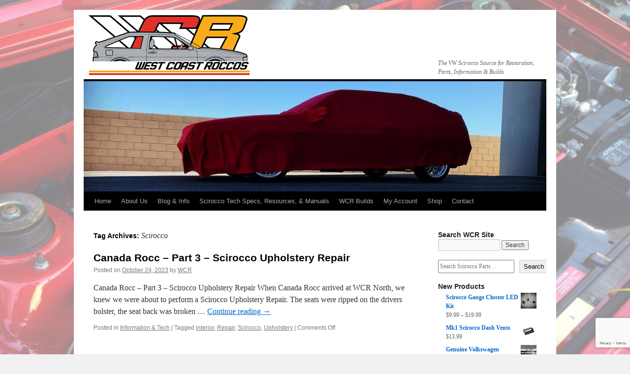

--- FILE ---
content_type: text/html; charset=UTF-8
request_url: https://www.westcoastroccos.com/tag/scirocco/
body_size: 20081
content:
<!DOCTYPE html>
<html lang="en-US">
<head>
<meta charset="UTF-8" />
<title>
Scirocco Archives - West Coast RoccosWest Coast Roccos	</title>
<link rel="profile" href="https://gmpg.org/xfn/11" />
<link rel="stylesheet" type="text/css" media="all" href="https://www.westcoastroccos.com/wp-content/themes/twentyten/style.css?ver=20251202" />
<link rel="pingback" href="https://www.westcoastroccos.com/xmlrpc.php">
<meta name='robots' content='index, follow, max-image-preview:large, max-snippet:-1, max-video-preview:-1' />

	<!-- This site is optimized with the Yoast SEO plugin v26.8 - https://yoast.com/product/yoast-seo-wordpress/ -->
	<link rel="canonical" href="https://www.westcoastroccos.com/tag/scirocco/" />
	<meta property="og:locale" content="en_US" />
	<meta property="og:type" content="article" />
	<meta property="og:title" content="Scirocco Archives - West Coast Roccos" />
	<meta property="og:url" content="https://www.westcoastroccos.com/tag/scirocco/" />
	<meta property="og:site_name" content="West Coast Roccos" />
	<meta name="twitter:card" content="summary_large_image" />
	<script type="application/ld+json" class="yoast-schema-graph">{"@context":"https://schema.org","@graph":[{"@type":"CollectionPage","@id":"https://www.westcoastroccos.com/tag/scirocco/","url":"https://www.westcoastroccos.com/tag/scirocco/","name":"Scirocco Archives - West Coast Roccos","isPartOf":{"@id":"https://www.westcoastroccos.com/#website"},"primaryImageOfPage":{"@id":"https://www.westcoastroccos.com/tag/scirocco/#primaryimage"},"image":{"@id":"https://www.westcoastroccos.com/tag/scirocco/#primaryimage"},"thumbnailUrl":"https://www.westcoastroccos.com/wp-content/uploads/2023/10/Scirocco_Upholstery_Repair_Main.png","breadcrumb":{"@id":"https://www.westcoastroccos.com/tag/scirocco/#breadcrumb"},"inLanguage":"en-US"},{"@type":"ImageObject","inLanguage":"en-US","@id":"https://www.westcoastroccos.com/tag/scirocco/#primaryimage","url":"https://www.westcoastroccos.com/wp-content/uploads/2023/10/Scirocco_Upholstery_Repair_Main.png","contentUrl":"https://www.westcoastroccos.com/wp-content/uploads/2023/10/Scirocco_Upholstery_Repair_Main.png","width":1866,"height":548},{"@type":"BreadcrumbList","@id":"https://www.westcoastroccos.com/tag/scirocco/#breadcrumb","itemListElement":[{"@type":"ListItem","position":1,"name":"Home","item":"https://www.westcoastroccos.com/"},{"@type":"ListItem","position":2,"name":"Scirocco"}]},{"@type":"WebSite","@id":"https://www.westcoastroccos.com/#website","url":"https://www.westcoastroccos.com/","name":"West Coast Roccos","description":"The VW Scirocco Source for Restoration, Parts, Information &amp; Builds","publisher":{"@id":"https://www.westcoastroccos.com/#organization"},"potentialAction":[{"@type":"SearchAction","target":{"@type":"EntryPoint","urlTemplate":"https://www.westcoastroccos.com/?s={search_term_string}"},"query-input":{"@type":"PropertyValueSpecification","valueRequired":true,"valueName":"search_term_string"}}],"inLanguage":"en-US"},{"@type":"Organization","@id":"https://www.westcoastroccos.com/#organization","name":"West Coast Roccos","url":"https://www.westcoastroccos.com/","logo":{"@type":"ImageObject","inLanguage":"en-US","@id":"https://www.westcoastroccos.com/#/schema/logo/image/","url":"https://www.westcoastroccos.com/wp-content/uploads/2025/11/WCR-ColorWaterMark.png","contentUrl":"https://www.westcoastroccos.com/wp-content/uploads/2025/11/WCR-ColorWaterMark.png","width":272,"height":108,"caption":"West Coast Roccos"},"image":{"@id":"https://www.westcoastroccos.com/#/schema/logo/image/"},"sameAs":["https://www.facebook.com/WestCoastRoccs/"]}]}</script>
	<!-- / Yoast SEO plugin. -->


<link rel="alternate" type="application/rss+xml" title="West Coast Roccos &raquo; Feed" href="https://www.westcoastroccos.com/feed/" />
<link rel="alternate" type="application/rss+xml" title="West Coast Roccos &raquo; Comments Feed" href="https://www.westcoastroccos.com/comments/feed/" />
<link rel="alternate" type="application/rss+xml" title="West Coast Roccos &raquo; Scirocco Tag Feed" href="https://www.westcoastroccos.com/tag/scirocco/feed/" />
<style id='wp-img-auto-sizes-contain-inline-css' type='text/css'>
img:is([sizes=auto i],[sizes^="auto," i]){contain-intrinsic-size:3000px 1500px}
/*# sourceURL=wp-img-auto-sizes-contain-inline-css */
</style>
<link rel='stylesheet' id='berocket_mm_quantity_style-css' href='https://www.westcoastroccos.com/wp-content/plugins/minmax-quantity-for-woocommerce/css/shop.css?ver=1.3.8.3' type='text/css' media='all' />
<style id='wp-emoji-styles-inline-css' type='text/css'>

	img.wp-smiley, img.emoji {
		display: inline !important;
		border: none !important;
		box-shadow: none !important;
		height: 1em !important;
		width: 1em !important;
		margin: 0 0.07em !important;
		vertical-align: -0.1em !important;
		background: none !important;
		padding: 0 !important;
	}
/*# sourceURL=wp-emoji-styles-inline-css */
</style>
<style id='wp-block-library-inline-css' type='text/css'>
:root{
  --wp-block-synced-color:#7a00df;
  --wp-block-synced-color--rgb:122, 0, 223;
  --wp-bound-block-color:var(--wp-block-synced-color);
  --wp-editor-canvas-background:#ddd;
  --wp-admin-theme-color:#007cba;
  --wp-admin-theme-color--rgb:0, 124, 186;
  --wp-admin-theme-color-darker-10:#006ba1;
  --wp-admin-theme-color-darker-10--rgb:0, 107, 160.5;
  --wp-admin-theme-color-darker-20:#005a87;
  --wp-admin-theme-color-darker-20--rgb:0, 90, 135;
  --wp-admin-border-width-focus:2px;
}
@media (min-resolution:192dpi){
  :root{
    --wp-admin-border-width-focus:1.5px;
  }
}
.wp-element-button{
  cursor:pointer;
}

:root .has-very-light-gray-background-color{
  background-color:#eee;
}
:root .has-very-dark-gray-background-color{
  background-color:#313131;
}
:root .has-very-light-gray-color{
  color:#eee;
}
:root .has-very-dark-gray-color{
  color:#313131;
}
:root .has-vivid-green-cyan-to-vivid-cyan-blue-gradient-background{
  background:linear-gradient(135deg, #00d084, #0693e3);
}
:root .has-purple-crush-gradient-background{
  background:linear-gradient(135deg, #34e2e4, #4721fb 50%, #ab1dfe);
}
:root .has-hazy-dawn-gradient-background{
  background:linear-gradient(135deg, #faaca8, #dad0ec);
}
:root .has-subdued-olive-gradient-background{
  background:linear-gradient(135deg, #fafae1, #67a671);
}
:root .has-atomic-cream-gradient-background{
  background:linear-gradient(135deg, #fdd79a, #004a59);
}
:root .has-nightshade-gradient-background{
  background:linear-gradient(135deg, #330968, #31cdcf);
}
:root .has-midnight-gradient-background{
  background:linear-gradient(135deg, #020381, #2874fc);
}
:root{
  --wp--preset--font-size--normal:16px;
  --wp--preset--font-size--huge:42px;
}

.has-regular-font-size{
  font-size:1em;
}

.has-larger-font-size{
  font-size:2.625em;
}

.has-normal-font-size{
  font-size:var(--wp--preset--font-size--normal);
}

.has-huge-font-size{
  font-size:var(--wp--preset--font-size--huge);
}

.has-text-align-center{
  text-align:center;
}

.has-text-align-left{
  text-align:left;
}

.has-text-align-right{
  text-align:right;
}

.has-fit-text{
  white-space:nowrap !important;
}

#end-resizable-editor-section{
  display:none;
}

.aligncenter{
  clear:both;
}

.items-justified-left{
  justify-content:flex-start;
}

.items-justified-center{
  justify-content:center;
}

.items-justified-right{
  justify-content:flex-end;
}

.items-justified-space-between{
  justify-content:space-between;
}

.screen-reader-text{
  border:0;
  clip-path:inset(50%);
  height:1px;
  margin:-1px;
  overflow:hidden;
  padding:0;
  position:absolute;
  width:1px;
  word-wrap:normal !important;
}

.screen-reader-text:focus{
  background-color:#ddd;
  clip-path:none;
  color:#444;
  display:block;
  font-size:1em;
  height:auto;
  left:5px;
  line-height:normal;
  padding:15px 23px 14px;
  text-decoration:none;
  top:5px;
  width:auto;
  z-index:100000;
}
html :where(.has-border-color){
  border-style:solid;
}

html :where([style*=border-top-color]){
  border-top-style:solid;
}

html :where([style*=border-right-color]){
  border-right-style:solid;
}

html :where([style*=border-bottom-color]){
  border-bottom-style:solid;
}

html :where([style*=border-left-color]){
  border-left-style:solid;
}

html :where([style*=border-width]){
  border-style:solid;
}

html :where([style*=border-top-width]){
  border-top-style:solid;
}

html :where([style*=border-right-width]){
  border-right-style:solid;
}

html :where([style*=border-bottom-width]){
  border-bottom-style:solid;
}

html :where([style*=border-left-width]){
  border-left-style:solid;
}
html :where(img[class*=wp-image-]){
  height:auto;
  max-width:100%;
}
:where(figure){
  margin:0 0 1em;
}

html :where(.is-position-sticky){
  --wp-admin--admin-bar--position-offset:var(--wp-admin--admin-bar--height, 0px);
}

@media screen and (max-width:600px){
  html :where(.is-position-sticky){
    --wp-admin--admin-bar--position-offset:0px;
  }
}

/*# sourceURL=wp-block-library-inline-css */
</style><style id='wp-block-media-text-inline-css' type='text/css'>
.wp-block-media-text{
  box-sizing:border-box;
  direction:ltr;
  display:grid;
  grid-template-columns:50% 1fr;
  grid-template-rows:auto;
}
.wp-block-media-text.has-media-on-the-right{
  grid-template-columns:1fr 50%;
}

.wp-block-media-text.is-vertically-aligned-top>.wp-block-media-text__content,.wp-block-media-text.is-vertically-aligned-top>.wp-block-media-text__media{
  align-self:start;
}

.wp-block-media-text.is-vertically-aligned-center>.wp-block-media-text__content,.wp-block-media-text.is-vertically-aligned-center>.wp-block-media-text__media,.wp-block-media-text>.wp-block-media-text__content,.wp-block-media-text>.wp-block-media-text__media{
  align-self:center;
}

.wp-block-media-text.is-vertically-aligned-bottom>.wp-block-media-text__content,.wp-block-media-text.is-vertically-aligned-bottom>.wp-block-media-text__media{
  align-self:end;
}

.wp-block-media-text>.wp-block-media-text__media{
  grid-column:1;
  grid-row:1;
  margin:0;
}

.wp-block-media-text>.wp-block-media-text__content{
  direction:ltr;
  grid-column:2;
  grid-row:1;
  padding:0 8%;
  word-break:break-word;
}

.wp-block-media-text.has-media-on-the-right>.wp-block-media-text__media{
  grid-column:2;
  grid-row:1;
}

.wp-block-media-text.has-media-on-the-right>.wp-block-media-text__content{
  grid-column:1;
  grid-row:1;
}

.wp-block-media-text__media a{
  display:block;
}

.wp-block-media-text__media img,.wp-block-media-text__media video{
  height:auto;
  max-width:unset;
  vertical-align:middle;
  width:100%;
}
.wp-block-media-text.is-image-fill>.wp-block-media-text__media{
  background-size:cover;
  height:100%;
  min-height:250px;
}

.wp-block-media-text.is-image-fill>.wp-block-media-text__media>a{
  display:block;
  height:100%;
}

.wp-block-media-text.is-image-fill>.wp-block-media-text__media img{
  height:1px;
  margin:-1px;
  overflow:hidden;
  padding:0;
  position:absolute;
  width:1px;
  clip:rect(0, 0, 0, 0);
  border:0;
}
.wp-block-media-text.is-image-fill-element>.wp-block-media-text__media{
  height:100%;
  min-height:250px;
}

.wp-block-media-text.is-image-fill-element>.wp-block-media-text__media>a{
  display:block;
  height:100%;
}

.wp-block-media-text.is-image-fill-element>.wp-block-media-text__media img{
  height:100%;
  object-fit:cover;
  width:100%;
}
@media (max-width:600px){
  .wp-block-media-text.is-stacked-on-mobile{
    grid-template-columns:100% !important;
  }
  .wp-block-media-text.is-stacked-on-mobile>.wp-block-media-text__media{
    grid-column:1;
    grid-row:1;
  }
  .wp-block-media-text.is-stacked-on-mobile>.wp-block-media-text__content{
    grid-column:1;
    grid-row:2;
  }
}
/*# sourceURL=https://www.westcoastroccos.com/wp-includes/blocks/media-text/style.css */
</style>
<style id='wp-block-search-inline-css' type='text/css'>
.wp-block-search__button{
  margin-left:10px;
  word-break:normal;
}
.wp-block-search__button.has-icon{
  line-height:0;
}
.wp-block-search__button svg{
  height:1.25em;
  min-height:24px;
  min-width:24px;
  width:1.25em;
  fill:currentColor;
  vertical-align:text-bottom;
}

:where(.wp-block-search__button){
  border:1px solid #ccc;
  padding:6px 10px;
}

.wp-block-search__inside-wrapper{
  display:flex;
  flex:auto;
  flex-wrap:nowrap;
  max-width:100%;
}

.wp-block-search__label{
  width:100%;
}

.wp-block-search.wp-block-search__button-only .wp-block-search__button{
  box-sizing:border-box;
  display:flex;
  flex-shrink:0;
  justify-content:center;
  margin-left:0;
  max-width:100%;
}
.wp-block-search.wp-block-search__button-only .wp-block-search__inside-wrapper{
  min-width:0 !important;
  transition-property:width;
}
.wp-block-search.wp-block-search__button-only .wp-block-search__input{
  flex-basis:100%;
  transition-duration:.3s;
}
.wp-block-search.wp-block-search__button-only.wp-block-search__searchfield-hidden,.wp-block-search.wp-block-search__button-only.wp-block-search__searchfield-hidden .wp-block-search__inside-wrapper{
  overflow:hidden;
}
.wp-block-search.wp-block-search__button-only.wp-block-search__searchfield-hidden .wp-block-search__input{
  border-left-width:0 !important;
  border-right-width:0 !important;
  flex-basis:0;
  flex-grow:0;
  margin:0;
  min-width:0 !important;
  padding-left:0 !important;
  padding-right:0 !important;
  width:0 !important;
}

:where(.wp-block-search__input){
  appearance:none;
  border:1px solid #949494;
  flex-grow:1;
  font-family:inherit;
  font-size:inherit;
  font-style:inherit;
  font-weight:inherit;
  letter-spacing:inherit;
  line-height:inherit;
  margin-left:0;
  margin-right:0;
  min-width:3rem;
  padding:8px;
  text-decoration:unset !important;
  text-transform:inherit;
}

:where(.wp-block-search__button-inside .wp-block-search__inside-wrapper){
  background-color:#fff;
  border:1px solid #949494;
  box-sizing:border-box;
  padding:4px;
}
:where(.wp-block-search__button-inside .wp-block-search__inside-wrapper) .wp-block-search__input{
  border:none;
  border-radius:0;
  padding:0 4px;
}
:where(.wp-block-search__button-inside .wp-block-search__inside-wrapper) .wp-block-search__input:focus{
  outline:none;
}
:where(.wp-block-search__button-inside .wp-block-search__inside-wrapper) :where(.wp-block-search__button){
  padding:4px 8px;
}

.wp-block-search.aligncenter .wp-block-search__inside-wrapper{
  margin:auto;
}

.wp-block[data-align=right] .wp-block-search.wp-block-search__button-only .wp-block-search__inside-wrapper{
  float:right;
}
/*# sourceURL=https://www.westcoastroccos.com/wp-includes/blocks/search/style.css */
</style>
<style id='wp-block-search-theme-inline-css' type='text/css'>
.wp-block-search .wp-block-search__label{
  font-weight:700;
}

.wp-block-search__button{
  border:1px solid #ccc;
  padding:.375em .625em;
}
/*# sourceURL=https://www.westcoastroccos.com/wp-includes/blocks/search/theme.css */
</style>
<style id='wp-block-paragraph-inline-css' type='text/css'>
.is-small-text{
  font-size:.875em;
}

.is-regular-text{
  font-size:1em;
}

.is-large-text{
  font-size:2.25em;
}

.is-larger-text{
  font-size:3em;
}

.has-drop-cap:not(:focus):first-letter{
  float:left;
  font-size:8.4em;
  font-style:normal;
  font-weight:100;
  line-height:.68;
  margin:.05em .1em 0 0;
  text-transform:uppercase;
}

body.rtl .has-drop-cap:not(:focus):first-letter{
  float:none;
  margin-left:.1em;
}

p.has-drop-cap.has-background{
  overflow:hidden;
}

:root :where(p.has-background){
  padding:1.25em 2.375em;
}

:where(p.has-text-color:not(.has-link-color)) a{
  color:inherit;
}

p.has-text-align-left[style*="writing-mode:vertical-lr"],p.has-text-align-right[style*="writing-mode:vertical-rl"]{
  rotate:180deg;
}
/*# sourceURL=https://www.westcoastroccos.com/wp-includes/blocks/paragraph/style.css */
</style>
<link rel='stylesheet' id='wc-blocks-style-css' href='https://www.westcoastroccos.com/wp-content/plugins/woocommerce/assets/client/blocks/wc-blocks.css?ver=1766419952' type='text/css' media='all' />
<link rel='stylesheet' id='wc-blocks-style-product-search-css' href='https://www.westcoastroccos.com/wp-content/plugins/woocommerce/assets/client/blocks/product-search.css?ver=1766419952' type='text/css' media='all' />
<style id='global-styles-inline-css' type='text/css'>
:root{--wp--preset--aspect-ratio--square: 1;--wp--preset--aspect-ratio--4-3: 4/3;--wp--preset--aspect-ratio--3-4: 3/4;--wp--preset--aspect-ratio--3-2: 3/2;--wp--preset--aspect-ratio--2-3: 2/3;--wp--preset--aspect-ratio--16-9: 16/9;--wp--preset--aspect-ratio--9-16: 9/16;--wp--preset--color--black: #000;--wp--preset--color--cyan-bluish-gray: #abb8c3;--wp--preset--color--white: #fff;--wp--preset--color--pale-pink: #f78da7;--wp--preset--color--vivid-red: #cf2e2e;--wp--preset--color--luminous-vivid-orange: #ff6900;--wp--preset--color--luminous-vivid-amber: #fcb900;--wp--preset--color--light-green-cyan: #7bdcb5;--wp--preset--color--vivid-green-cyan: #00d084;--wp--preset--color--pale-cyan-blue: #8ed1fc;--wp--preset--color--vivid-cyan-blue: #0693e3;--wp--preset--color--vivid-purple: #9b51e0;--wp--preset--color--blue: #0066cc;--wp--preset--color--medium-gray: #666;--wp--preset--color--light-gray: #f1f1f1;--wp--preset--gradient--vivid-cyan-blue-to-vivid-purple: linear-gradient(135deg,rgb(6,147,227) 0%,rgb(155,81,224) 100%);--wp--preset--gradient--light-green-cyan-to-vivid-green-cyan: linear-gradient(135deg,rgb(122,220,180) 0%,rgb(0,208,130) 100%);--wp--preset--gradient--luminous-vivid-amber-to-luminous-vivid-orange: linear-gradient(135deg,rgb(252,185,0) 0%,rgb(255,105,0) 100%);--wp--preset--gradient--luminous-vivid-orange-to-vivid-red: linear-gradient(135deg,rgb(255,105,0) 0%,rgb(207,46,46) 100%);--wp--preset--gradient--very-light-gray-to-cyan-bluish-gray: linear-gradient(135deg,rgb(238,238,238) 0%,rgb(169,184,195) 100%);--wp--preset--gradient--cool-to-warm-spectrum: linear-gradient(135deg,rgb(74,234,220) 0%,rgb(151,120,209) 20%,rgb(207,42,186) 40%,rgb(238,44,130) 60%,rgb(251,105,98) 80%,rgb(254,248,76) 100%);--wp--preset--gradient--blush-light-purple: linear-gradient(135deg,rgb(255,206,236) 0%,rgb(152,150,240) 100%);--wp--preset--gradient--blush-bordeaux: linear-gradient(135deg,rgb(254,205,165) 0%,rgb(254,45,45) 50%,rgb(107,0,62) 100%);--wp--preset--gradient--luminous-dusk: linear-gradient(135deg,rgb(255,203,112) 0%,rgb(199,81,192) 50%,rgb(65,88,208) 100%);--wp--preset--gradient--pale-ocean: linear-gradient(135deg,rgb(255,245,203) 0%,rgb(182,227,212) 50%,rgb(51,167,181) 100%);--wp--preset--gradient--electric-grass: linear-gradient(135deg,rgb(202,248,128) 0%,rgb(113,206,126) 100%);--wp--preset--gradient--midnight: linear-gradient(135deg,rgb(2,3,129) 0%,rgb(40,116,252) 100%);--wp--preset--font-size--small: 13px;--wp--preset--font-size--medium: 20px;--wp--preset--font-size--large: 36px;--wp--preset--font-size--x-large: 42px;--wp--preset--spacing--20: 0.44rem;--wp--preset--spacing--30: 0.67rem;--wp--preset--spacing--40: 1rem;--wp--preset--spacing--50: 1.5rem;--wp--preset--spacing--60: 2.25rem;--wp--preset--spacing--70: 3.38rem;--wp--preset--spacing--80: 5.06rem;--wp--preset--shadow--natural: 6px 6px 9px rgba(0, 0, 0, 0.2);--wp--preset--shadow--deep: 12px 12px 50px rgba(0, 0, 0, 0.4);--wp--preset--shadow--sharp: 6px 6px 0px rgba(0, 0, 0, 0.2);--wp--preset--shadow--outlined: 6px 6px 0px -3px rgb(255, 255, 255), 6px 6px rgb(0, 0, 0);--wp--preset--shadow--crisp: 6px 6px 0px rgb(0, 0, 0);}:where(.is-layout-flex){gap: 0.5em;}:where(.is-layout-grid){gap: 0.5em;}body .is-layout-flex{display: flex;}.is-layout-flex{flex-wrap: wrap;align-items: center;}.is-layout-flex > :is(*, div){margin: 0;}body .is-layout-grid{display: grid;}.is-layout-grid > :is(*, div){margin: 0;}:where(.wp-block-columns.is-layout-flex){gap: 2em;}:where(.wp-block-columns.is-layout-grid){gap: 2em;}:where(.wp-block-post-template.is-layout-flex){gap: 1.25em;}:where(.wp-block-post-template.is-layout-grid){gap: 1.25em;}.has-black-color{color: var(--wp--preset--color--black) !important;}.has-cyan-bluish-gray-color{color: var(--wp--preset--color--cyan-bluish-gray) !important;}.has-white-color{color: var(--wp--preset--color--white) !important;}.has-pale-pink-color{color: var(--wp--preset--color--pale-pink) !important;}.has-vivid-red-color{color: var(--wp--preset--color--vivid-red) !important;}.has-luminous-vivid-orange-color{color: var(--wp--preset--color--luminous-vivid-orange) !important;}.has-luminous-vivid-amber-color{color: var(--wp--preset--color--luminous-vivid-amber) !important;}.has-light-green-cyan-color{color: var(--wp--preset--color--light-green-cyan) !important;}.has-vivid-green-cyan-color{color: var(--wp--preset--color--vivid-green-cyan) !important;}.has-pale-cyan-blue-color{color: var(--wp--preset--color--pale-cyan-blue) !important;}.has-vivid-cyan-blue-color{color: var(--wp--preset--color--vivid-cyan-blue) !important;}.has-vivid-purple-color{color: var(--wp--preset--color--vivid-purple) !important;}.has-black-background-color{background-color: var(--wp--preset--color--black) !important;}.has-cyan-bluish-gray-background-color{background-color: var(--wp--preset--color--cyan-bluish-gray) !important;}.has-white-background-color{background-color: var(--wp--preset--color--white) !important;}.has-pale-pink-background-color{background-color: var(--wp--preset--color--pale-pink) !important;}.has-vivid-red-background-color{background-color: var(--wp--preset--color--vivid-red) !important;}.has-luminous-vivid-orange-background-color{background-color: var(--wp--preset--color--luminous-vivid-orange) !important;}.has-luminous-vivid-amber-background-color{background-color: var(--wp--preset--color--luminous-vivid-amber) !important;}.has-light-green-cyan-background-color{background-color: var(--wp--preset--color--light-green-cyan) !important;}.has-vivid-green-cyan-background-color{background-color: var(--wp--preset--color--vivid-green-cyan) !important;}.has-pale-cyan-blue-background-color{background-color: var(--wp--preset--color--pale-cyan-blue) !important;}.has-vivid-cyan-blue-background-color{background-color: var(--wp--preset--color--vivid-cyan-blue) !important;}.has-vivid-purple-background-color{background-color: var(--wp--preset--color--vivid-purple) !important;}.has-black-border-color{border-color: var(--wp--preset--color--black) !important;}.has-cyan-bluish-gray-border-color{border-color: var(--wp--preset--color--cyan-bluish-gray) !important;}.has-white-border-color{border-color: var(--wp--preset--color--white) !important;}.has-pale-pink-border-color{border-color: var(--wp--preset--color--pale-pink) !important;}.has-vivid-red-border-color{border-color: var(--wp--preset--color--vivid-red) !important;}.has-luminous-vivid-orange-border-color{border-color: var(--wp--preset--color--luminous-vivid-orange) !important;}.has-luminous-vivid-amber-border-color{border-color: var(--wp--preset--color--luminous-vivid-amber) !important;}.has-light-green-cyan-border-color{border-color: var(--wp--preset--color--light-green-cyan) !important;}.has-vivid-green-cyan-border-color{border-color: var(--wp--preset--color--vivid-green-cyan) !important;}.has-pale-cyan-blue-border-color{border-color: var(--wp--preset--color--pale-cyan-blue) !important;}.has-vivid-cyan-blue-border-color{border-color: var(--wp--preset--color--vivid-cyan-blue) !important;}.has-vivid-purple-border-color{border-color: var(--wp--preset--color--vivid-purple) !important;}.has-vivid-cyan-blue-to-vivid-purple-gradient-background{background: var(--wp--preset--gradient--vivid-cyan-blue-to-vivid-purple) !important;}.has-light-green-cyan-to-vivid-green-cyan-gradient-background{background: var(--wp--preset--gradient--light-green-cyan-to-vivid-green-cyan) !important;}.has-luminous-vivid-amber-to-luminous-vivid-orange-gradient-background{background: var(--wp--preset--gradient--luminous-vivid-amber-to-luminous-vivid-orange) !important;}.has-luminous-vivid-orange-to-vivid-red-gradient-background{background: var(--wp--preset--gradient--luminous-vivid-orange-to-vivid-red) !important;}.has-very-light-gray-to-cyan-bluish-gray-gradient-background{background: var(--wp--preset--gradient--very-light-gray-to-cyan-bluish-gray) !important;}.has-cool-to-warm-spectrum-gradient-background{background: var(--wp--preset--gradient--cool-to-warm-spectrum) !important;}.has-blush-light-purple-gradient-background{background: var(--wp--preset--gradient--blush-light-purple) !important;}.has-blush-bordeaux-gradient-background{background: var(--wp--preset--gradient--blush-bordeaux) !important;}.has-luminous-dusk-gradient-background{background: var(--wp--preset--gradient--luminous-dusk) !important;}.has-pale-ocean-gradient-background{background: var(--wp--preset--gradient--pale-ocean) !important;}.has-electric-grass-gradient-background{background: var(--wp--preset--gradient--electric-grass) !important;}.has-midnight-gradient-background{background: var(--wp--preset--gradient--midnight) !important;}.has-small-font-size{font-size: var(--wp--preset--font-size--small) !important;}.has-medium-font-size{font-size: var(--wp--preset--font-size--medium) !important;}.has-large-font-size{font-size: var(--wp--preset--font-size--large) !important;}.has-x-large-font-size{font-size: var(--wp--preset--font-size--x-large) !important;}
/*# sourceURL=global-styles-inline-css */
</style>
<style id='core-block-supports-inline-css' type='text/css'>
/**
 * Core styles: block-supports
 */

/*# sourceURL=core-block-supports-inline-css */
</style>

<style id='classic-theme-styles-inline-css' type='text/css'>
/**
 * These rules are needed for backwards compatibility.
 * They should match the button element rules in the base theme.json file.
 */
.wp-block-button__link {
	color: #ffffff;
	background-color: #32373c;
	border-radius: 9999px; /* 100% causes an oval, but any explicit but really high value retains the pill shape. */

	/* This needs a low specificity so it won't override the rules from the button element if defined in theme.json. */
	box-shadow: none;
	text-decoration: none;

	/* The extra 2px are added to size solids the same as the outline versions.*/
	padding: calc(0.667em + 2px) calc(1.333em + 2px);

	font-size: 1.125em;
}

.wp-block-file__button {
	background: #32373c;
	color: #ffffff;
	text-decoration: none;
}

/*# sourceURL=/wp-includes/css/classic-themes.css */
</style>
<link rel='stylesheet' id='wpa-css-css' href='https://www.westcoastroccos.com/wp-content/plugins/honeypot/includes/css/wpa.css?ver=2.3.04' type='text/css' media='all' />
<link rel='stylesheet' id='woocommerce-layout-css' href='https://www.westcoastroccos.com/wp-content/plugins/woocommerce/assets/css/woocommerce-layout.css?ver=10.4.3' type='text/css' media='all' />
<link rel='stylesheet' id='woocommerce-smallscreen-css' href='https://www.westcoastroccos.com/wp-content/plugins/woocommerce/assets/css/woocommerce-smallscreen.css?ver=10.4.3' type='text/css' media='only screen and (max-width: 768px)' />
<link rel='stylesheet' id='woocommerce-general-css' href='https://www.westcoastroccos.com/wp-content/plugins/woocommerce/assets/css/woocommerce.css?ver=10.4.3' type='text/css' media='all' />
<style id='woocommerce-inline-inline-css' type='text/css'>
.woocommerce form .form-row .required { visibility: visible; }
/*# sourceURL=woocommerce-inline-inline-css */
</style>
<link rel='stylesheet' id='gateway-css' href='https://www.westcoastroccos.com/wp-content/plugins/woocommerce-paypal-payments/modules/ppcp-button/assets/css/gateway.css?ver=3.3.2' type='text/css' media='all' />
<link rel='stylesheet' id='twentyten-block-style-css' href='https://www.westcoastroccos.com/wp-content/themes/twentyten/blocks.css?ver=20250220' type='text/css' media='all' />
<link rel='stylesheet' id='wc-ppcp-applepay-css' href='https://www.westcoastroccos.com/wp-content/plugins/woocommerce-paypal-payments/modules/ppcp-applepay/assets/css/styles.css?ver=3.3.2' type='text/css' media='all' />
<link rel='stylesheet' id='wc-ppcp-googlepay-css' href='https://www.westcoastroccos.com/wp-content/plugins/woocommerce-paypal-payments/modules/ppcp-googlepay/assets/css/styles.css?ver=3.3.2' type='text/css' media='all' />
<script type="text/javascript" src="https://www.westcoastroccos.com/wp-includes/js/jquery/jquery.js?ver=3.7.1" id="jquery-core-js"></script>
<script type="text/javascript" src="https://www.westcoastroccos.com/wp-includes/js/jquery/jquery-migrate.js?ver=3.4.1" id="jquery-migrate-js"></script>
<script type="text/javascript" id="image-watermark-no-right-click-js-before">
/* <![CDATA[ */
var iwArgsNoRightClick = {"rightclick":"Y","draganddrop":"Y","devtools":"Y","enableToast":"Y","toastMessage":"This content is protected"};

//# sourceURL=image-watermark-no-right-click-js-before
/* ]]> */
</script>
<script type="text/javascript" src="https://www.westcoastroccos.com/wp-content/plugins/image-watermark/js/no-right-click.js?ver=2.0.7" id="image-watermark-no-right-click-js"></script>
<script type="text/javascript" src="https://www.westcoastroccos.com/wp-content/plugins/minmax-quantity-for-woocommerce/js/frontend.js?ver=f5832b34f24a35825d2269888d1efd59" id="berocket-front-cart-js-js"></script>
<script type="text/javascript" src="https://www.westcoastroccos.com/wp-content/plugins/woocommerce/assets/js/jquery-blockui/jquery.blockUI.js?ver=2.7.0-wc.10.4.3" id="wc-jquery-blockui-js" defer="defer" data-wp-strategy="defer"></script>
<script type="text/javascript" id="wc-add-to-cart-js-extra">
/* <![CDATA[ */
var wc_add_to_cart_params = {"ajax_url":"/wp-admin/admin-ajax.php","wc_ajax_url":"/?wc-ajax=%%endpoint%%","i18n_view_cart":"View cart","cart_url":"https://www.westcoastroccos.com/cart/","is_cart":"","cart_redirect_after_add":"no"};
//# sourceURL=wc-add-to-cart-js-extra
/* ]]> */
</script>
<script type="text/javascript" src="https://www.westcoastroccos.com/wp-content/plugins/woocommerce/assets/js/frontend/add-to-cart.js?ver=10.4.3" id="wc-add-to-cart-js" defer="defer" data-wp-strategy="defer"></script>
<script type="text/javascript" src="https://www.westcoastroccos.com/wp-content/plugins/woocommerce/assets/js/js-cookie/js.cookie.js?ver=2.1.4-wc.10.4.3" id="wc-js-cookie-js" defer="defer" data-wp-strategy="defer"></script>
<script type="text/javascript" id="woocommerce-js-extra">
/* <![CDATA[ */
var woocommerce_params = {"ajax_url":"/wp-admin/admin-ajax.php","wc_ajax_url":"/?wc-ajax=%%endpoint%%","i18n_password_show":"Show password","i18n_password_hide":"Hide password"};
//# sourceURL=woocommerce-js-extra
/* ]]> */
</script>
<script type="text/javascript" src="https://www.westcoastroccos.com/wp-content/plugins/woocommerce/assets/js/frontend/woocommerce.js?ver=10.4.3" id="woocommerce-js" defer="defer" data-wp-strategy="defer"></script>
<link rel="https://api.w.org/" href="https://www.westcoastroccos.com/wp-json/" /><link rel="alternate" title="JSON" type="application/json" href="https://www.westcoastroccos.com/wp-json/wp/v2/tags/67" /><link rel="EditURI" type="application/rsd+xml" title="RSD" href="https://www.westcoastroccos.com/xmlrpc.php?rsd" />
<!-- Google tag (gtag.js) -->
<script async src="https://www.googletagmanager.com/gtag/js?id=G-BNZ61VD5DD"></script>
<script>
  window.dataLayer = window.dataLayer || [];
  function gtag(){dataLayer.push(arguments);}
  gtag('js', new Date());
  gtag('config', 'G-BNZ61VD5DD');
</script><style></style>	<noscript><style>.woocommerce-product-gallery{ opacity: 1 !important; }</style></noscript>
	<script async src="https://www.paypalobjects.com/insights/v1/paypal-insights.sandbox.min.js"></script><style type="text/css" id="custom-background-css">
body.custom-background { background-image: url("https://westcoastroccos.com/wp-content/uploads/2020/06/Header-1.jpg"); background-position: left top; background-size: cover; background-repeat: no-repeat; background-attachment: fixed; }
</style>
	<link rel="icon" href="https://www.westcoastroccos.com/wp-content/uploads/2020/06/cropped-WCR-Icon-32x32.png" sizes="32x32" />
<link rel="icon" href="https://www.westcoastroccos.com/wp-content/uploads/2020/06/cropped-WCR-Icon-192x192.png" sizes="192x192" />
<link rel="apple-touch-icon" href="https://www.westcoastroccos.com/wp-content/uploads/2020/06/cropped-WCR-Icon-180x180.png" />
<meta name="msapplication-TileImage" content="https://www.westcoastroccos.com/wp-content/uploads/2020/06/cropped-WCR-Icon-270x270.png" />
		<style type="text/css" id="wp-custom-css">
			#site-title {
background: url("https://westcoastroccos.com/wp-content/uploads/2020/11/WCR-Logo-2.png") no-repeat scroll 0 0 transparent;
font-size: 100px;
height: 135px;
line-height: 0	px;
margin: 0 0 -30px;
width: 900px;
}

#site-title a {
color: transparent;
}

#site-description {
margin: 0;
position:relative;
top:-6px;
}

#header {
padding: 0px 0 0;
}

.woocommerce h2.woocommerce-loop-category__title mark {
    background: transparent;
}		</style>
		<link rel='stylesheet' id='wpforms-choicesjs-css' href='https://www.westcoastroccos.com/wp-content/plugins/wpforms-lite/assets/css/choices.min.css?ver=10.2.0' type='text/css' media='all' />
<link rel='stylesheet' id='wpforms-classic-base-css' href='https://www.westcoastroccos.com/wp-content/plugins/wpforms-lite/assets/css/frontend/classic/wpforms-base.min.css?ver=1.9.9.2' type='text/css' media='all' />
</head>

<body data-rsssl=1 class="archive tag tag-scirocco tag-67 custom-background wp-theme-twentyten theme-twentyten woocommerce-no-js">
<div id="wrapper" class="hfeed">
		<a href="#content" class="screen-reader-text skip-link">Skip to content</a>
	<div id="header">
		<div id="masthead">
			<div id="branding" role="banner">
									<div id="site-title">
						<span>
							<a href="https://www.westcoastroccos.com/" rel="home" >West Coast Roccos</a>
						</span>
					</div>
										<div id="site-description">The VW Scirocco Source for Restoration, Parts, Information &amp; Builds</div>
					<img src="https://www.westcoastroccos.com/wp-content/uploads/2024/02/cropped-Scirocco_Unveiling.jpg" width="940" height="224" alt="West Coast Roccos" srcset="https://www.westcoastroccos.com/wp-content/uploads/2024/02/cropped-Scirocco_Unveiling.jpg 940w, https://www.westcoastroccos.com/wp-content/uploads/2024/02/cropped-Scirocco_Unveiling-600x143.jpg 600w, https://www.westcoastroccos.com/wp-content/uploads/2024/02/cropped-Scirocco_Unveiling-768x183.jpg 768w, https://www.westcoastroccos.com/wp-content/uploads/2024/02/cropped-Scirocco_Unveiling-300x71.jpg 300w" sizes="(max-width: 940px) 100vw, 940px" decoding="async" fetchpriority="high" />			</div><!-- #branding -->

			<div id="access" role="navigation">
				<div class="menu-header"><ul id="menu-wcr-menu" class="menu"><li id="menu-item-7472" class="menu-item menu-item-type-custom menu-item-object-custom menu-item-7472"><a href="https://westcoastroccos.com/">Home</a></li>
<li id="menu-item-7497" class="menu-item menu-item-type-post_type menu-item-object-page menu-item-7497"><a href="https://www.westcoastroccos.com/about-us/">About Us</a></li>
<li id="menu-item-7498" class="menu-item menu-item-type-custom menu-item-object-custom menu-item-has-children menu-item-7498"><a>Blog &#038; Info</a>
<ul class="sub-menu">
	<li id="menu-item-7515" class="menu-item menu-item-type-taxonomy menu-item-object-category menu-item-7515"><a href="https://www.westcoastroccos.com/category/news/">News</a></li>
	<li id="menu-item-7479" class="menu-item menu-item-type-taxonomy menu-item-object-category menu-item-7479"><a href="https://www.westcoastroccos.com/category/information-tech/">Information &amp; Tech</a></li>
</ul>
</li>
<li id="menu-item-10151" class="menu-item menu-item-type-post_type menu-item-object-page menu-item-10151"><a href="https://www.westcoastroccos.com/scirocco-tech-specs/">Scirocco Tech Specs, Resources, &#038; Manuals</a></li>
<li id="menu-item-7496" class="menu-item menu-item-type-post_type menu-item-object-page menu-item-7496"><a href="https://www.westcoastroccos.com/wcr-builds/">WCR Builds</a></li>
<li id="menu-item-7475" class="menu-item menu-item-type-post_type menu-item-object-page menu-item-has-children menu-item-7475"><a href="https://www.westcoastroccos.com/my-account/">My Account</a>
<ul class="sub-menu">
	<li id="menu-item-7482" class="menu-item menu-item-type-custom menu-item-object-custom menu-item-7482"><a href="https://westcoastroccos.com/my-account/edit-account/">Account Details</a></li>
	<li id="menu-item-7480" class="menu-item menu-item-type-custom menu-item-object-custom menu-item-7480"><a href="https://westcoastroccos.com/my-account/orders/">Orders</a></li>
	<li id="menu-item-7481" class="menu-item menu-item-type-custom menu-item-object-custom menu-item-7481"><a href="https://westcoastroccos.com/my-account/edit-address/">Addresses</a></li>
	<li id="menu-item-7474" class="menu-item menu-item-type-post_type menu-item-object-page menu-item-7474"><a href="https://www.westcoastroccos.com/checkout/">Checkout</a></li>
</ul>
</li>
<li id="menu-item-9634" class="menu-item menu-item-type-post_type menu-item-object-page menu-item-has-children menu-item-9634"><a href="https://www.westcoastroccos.com/shop/">Shop</a>
<ul class="sub-menu">
	<li id="menu-item-9637" class="menu-item menu-item-type-custom menu-item-object-custom menu-item-has-children menu-item-9637"><a href="https://westcoastroccos.com/shop-by-category/">Shop All Categories</a>
	<ul class="sub-menu">
		<li id="menu-item-13115" class="menu-item menu-item-type-custom menu-item-object-custom menu-item-13115"><a href="https://westcoastroccos.com/product-category/mk1/">Mk1</a></li>
		<li id="menu-item-13114" class="menu-item menu-item-type-custom menu-item-object-custom menu-item-13114"><a href="https://westcoastroccos.com/product-category/mk2/">Mk2</a></li>
		<li id="menu-item-15088" class="menu-item menu-item-type-custom menu-item-object-custom menu-item-15088"><a href="https://westcoastroccos.com/product-category/miscellaneous-vehciles/">Misc Vehicles</a></li>
		<li id="menu-item-16062" class="menu-item menu-item-type-taxonomy menu-item-object-product_cat menu-item-16062"><a href="https://www.westcoastroccos.com/product-category/sciroccos-for-sale/">Sciroccos For Sale</a></li>
		<li id="menu-item-16063" class="menu-item menu-item-type-custom menu-item-object-custom menu-item-16063"><a href="https://westcoastroccos.com/product/add-your-scirocco-for-sale/">Sell Your Scirocco</a></li>
	</ul>
</li>
	<li id="menu-item-9635" class="menu-item menu-item-type-post_type menu-item-object-page menu-item-9635"><a href="https://www.westcoastroccos.com/my-account/">My account</a></li>
	<li id="menu-item-7473" class="menu-item menu-item-type-post_type menu-item-object-page menu-item-7473"><a href="https://www.westcoastroccos.com/cart/">Cart</a></li>
</ul>
</li>
<li id="menu-item-7554" class="menu-item menu-item-type-post_type menu-item-object-page menu-item-7554"><a href="https://www.westcoastroccos.com/contact/">Contact</a></li>
</ul></div>			</div><!-- #access -->
		</div><!-- #masthead -->
	</div><!-- #header -->

	<div id="main">

		<div id="container">
			<div id="content" role="main">

				<h1 class="page-title">
				Tag Archives: <span>Scirocco</span>				</h1>

				



	
			<div id="post-8223" class="post-8223 post type-post status-publish format-standard has-post-thumbnail hentry category-information-tech tag-interior tag-repair tag-scirocco tag-upholstery">
			<h2 class="entry-title"><a href="https://www.westcoastroccos.com/scirocco-upholstery-repair/" rel="bookmark">Canada Rocc &#8211; Part 3 &#8211; Scirocco Upholstery Repair</a></h2>

			<div class="entry-meta">
				<span class="meta-prep meta-prep-author">Posted on</span> <a href="https://www.westcoastroccos.com/scirocco-upholstery-repair/" title="4:41 pm" rel="bookmark"><span class="entry-date">October 24, 2023</span></a> <span class="meta-sep">by</span> <span class="author vcard"><a class="url fn n" href="https://www.westcoastroccos.com/author/wrc/" title="View all posts by WCR">WCR</a></span>			</div><!-- .entry-meta -->

					<div class="entry-summary">
				<p>Canada Rocc &#8211; Part 3 &#8211; Scirocco Upholstery Repair When Canada Rocc arrived at WCR North, we knew we were about to perform a Scirocco Upholstery Repair. The seats were ripped on the drivers bolster, the seat back was broken &hellip; <a href="https://www.westcoastroccos.com/scirocco-upholstery-repair/">Continue reading <span class="meta-nav">&rarr;</span></a></p>
			</div><!-- .entry-summary -->
	
			<div class="entry-utility">
									<span class="cat-links">
						<span class="entry-utility-prep entry-utility-prep-cat-links">Posted in</span> <a href="https://www.westcoastroccos.com/category/information-tech/" rel="category tag">Information &amp; Tech</a>					</span>
					<span class="meta-sep">|</span>
				
								<span class="tag-links">
					<span class="entry-utility-prep entry-utility-prep-tag-links">Tagged</span> <a href="https://www.westcoastroccos.com/tag/interior/" rel="tag">interior</a>, <a href="https://www.westcoastroccos.com/tag/repair/" rel="tag">Repair</a>, <a href="https://www.westcoastroccos.com/tag/scirocco/" rel="tag">Scirocco</a>, <a href="https://www.westcoastroccos.com/tag/upholstery/" rel="tag">Upholstery</a>				</span>
				<span class="meta-sep">|</span>
				
				<span class="comments-link"><span>Comments Off<span class="screen-reader-text"> on Canada Rocc &#8211; Part 3 &#8211; Scirocco Upholstery Repair</span></span></span>

							</div><!-- .entry-utility -->
		</div><!-- #post-8223 -->

		
	

	
			<div id="post-8186" class="post-8186 post type-post status-publish format-standard has-post-thumbnail hentry category-builds tag-8v tag-canada-rocc tag-clips tag-mk2 tag-mk2-scirocco tag-new-parts tag-paint tag-parts tag-scirocco tag-scirocco-part-devolopment">
			<h2 class="entry-title"><a href="https://www.westcoastroccos.com/canada-rocc-part-2-buffing-3d-printing/" rel="bookmark">Canada Rocc Part 2 &#8211; Buffing &#038; 3D Printing</a></h2>

			<div class="entry-meta">
				<span class="meta-prep meta-prep-author">Posted on</span> <a href="https://www.westcoastroccos.com/canada-rocc-part-2-buffing-3d-printing/" title="9:00 am" rel="bookmark"><span class="entry-date">June 28, 2021</span></a> <span class="meta-sep">by</span> <span class="author vcard"><a class="url fn n" href="https://www.westcoastroccos.com/author/wcr1/" title="View all posts by West Coast Roccos">West Coast Roccos</a></span>			</div><!-- .entry-meta -->

					<div class="entry-summary">
				<p>Buffing Canada Rocc started early this week. The paint had burned marks from the previous owner but over all the paint looks pretty amazing considering how it arrived at the shop. We used Meguiars Ultra Cut 105 compound, then buffed &hellip; <a href="https://www.westcoastroccos.com/canada-rocc-part-2-buffing-3d-printing/">Continue reading <span class="meta-nav">&rarr;</span></a></p>
			</div><!-- .entry-summary -->
	
			<div class="entry-utility">
									<span class="cat-links">
						<span class="entry-utility-prep entry-utility-prep-cat-links">Posted in</span> <a href="https://www.westcoastroccos.com/category/builds/" rel="category tag">Builds</a>					</span>
					<span class="meta-sep">|</span>
				
								<span class="tag-links">
					<span class="entry-utility-prep entry-utility-prep-tag-links">Tagged</span> <a href="https://www.westcoastroccos.com/tag/8v/" rel="tag">8v</a>, <a href="https://www.westcoastroccos.com/tag/canada-rocc/" rel="tag">Canada Rocc</a>, <a href="https://www.westcoastroccos.com/tag/clips/" rel="tag">clips</a>, <a href="https://www.westcoastroccos.com/tag/mk2/" rel="tag">Mk2</a>, <a href="https://www.westcoastroccos.com/tag/mk2-scirocco/" rel="tag">Mk2 Scirocco</a>, <a href="https://www.westcoastroccos.com/tag/new-parts/" rel="tag">new parts</a>, <a href="https://www.westcoastroccos.com/tag/paint/" rel="tag">Paint</a>, <a href="https://www.westcoastroccos.com/tag/parts/" rel="tag">parts</a>, <a href="https://www.westcoastroccos.com/tag/scirocco/" rel="tag">Scirocco</a>, <a href="https://www.westcoastroccos.com/tag/scirocco-part-devolopment/" rel="tag">scirocco part devolopment</a>				</span>
				<span class="meta-sep">|</span>
				
				<span class="comments-link"><span>Comments Off<span class="screen-reader-text"> on Canada Rocc Part 2 &#8211; Buffing &#038; 3D Printing</span></span></span>

							</div><!-- .entry-utility -->
		</div><!-- #post-8186 -->

		
	

	
			<div id="post-8184" class="post-8184 post type-post status-publish format-standard has-post-thumbnail hentry category-builds tag-clips tag-mk2 tag-mk2-scirocco tag-paint tag-restoration tag-scirocco">
			<h2 class="entry-title"><a href="https://www.westcoastroccos.com/canada-rocc-part-1/" rel="bookmark">Canada Rocc Part 1</a></h2>

			<div class="entry-meta">
				<span class="meta-prep meta-prep-author">Posted on</span> <a href="https://www.westcoastroccos.com/canada-rocc-part-1/" title="6:28 am" rel="bookmark"><span class="entry-date">June 25, 2021</span></a> <span class="meta-sep">by</span> <span class="author vcard"><a class="url fn n" href="https://www.westcoastroccos.com/author/wcr1/" title="View all posts by West Coast Roccos">West Coast Roccos</a></span>			</div><!-- .entry-meta -->

					<div class="entry-summary">
				<p>&nbsp; Last week we scored a 1989 8v Canadian Scirocco. We ran the VIN through Carfax and it looked like it was a well-maintained car. We bought it sight unseen at a decent price. We knew nothing about the car &hellip; <a href="https://www.westcoastroccos.com/canada-rocc-part-1/">Continue reading <span class="meta-nav">&rarr;</span></a></p>
			</div><!-- .entry-summary -->
	
			<div class="entry-utility">
									<span class="cat-links">
						<span class="entry-utility-prep entry-utility-prep-cat-links">Posted in</span> <a href="https://www.westcoastroccos.com/category/builds/" rel="category tag">Builds</a>					</span>
					<span class="meta-sep">|</span>
				
								<span class="tag-links">
					<span class="entry-utility-prep entry-utility-prep-tag-links">Tagged</span> <a href="https://www.westcoastroccos.com/tag/clips/" rel="tag">clips</a>, <a href="https://www.westcoastroccos.com/tag/mk2/" rel="tag">Mk2</a>, <a href="https://www.westcoastroccos.com/tag/mk2-scirocco/" rel="tag">Mk2 Scirocco</a>, <a href="https://www.westcoastroccos.com/tag/paint/" rel="tag">Paint</a>, <a href="https://www.westcoastroccos.com/tag/restoration/" rel="tag">Restoration</a>, <a href="https://www.westcoastroccos.com/tag/scirocco/" rel="tag">Scirocco</a>				</span>
				<span class="meta-sep">|</span>
				
				<span class="comments-link"><span>Comments Off<span class="screen-reader-text"> on Canada Rocc Part 1</span></span></span>

							</div><!-- .entry-utility -->
		</div><!-- #post-8184 -->

		
	

	
			<div id="post-8103" class="post-8103 post type-post status-publish format-standard has-post-thumbnail hentry category-news tag-mk1 tag-restoration tag-rocc-on tag-scirocco tag-tribute">
			<h2 class="entry-title"><a href="https://www.westcoastroccos.com/teaser-video/" rel="bookmark">Teaser Video</a></h2>

			<div class="entry-meta">
				<span class="meta-prep meta-prep-author">Posted on</span> <a href="https://www.westcoastroccos.com/teaser-video/" title="7:26 pm" rel="bookmark"><span class="entry-date">May 4, 2021</span></a> <span class="meta-sep">by</span> <span class="author vcard"><a class="url fn n" href="https://www.westcoastroccos.com/author/wrc/" title="View all posts by WCR">WCR</a></span>			</div><!-- .entry-meta -->

					<div class="entry-summary">
				<p>We’ve got a very special build starting in our SoCal shop. It’s a real “tribute” to the owner. Stay tuned, join and subscribe to the WCR &#8211; YouTube page to follow the entire build process of all our cars.  ﻿</p>
			</div><!-- .entry-summary -->
	
			<div class="entry-utility">
									<span class="cat-links">
						<span class="entry-utility-prep entry-utility-prep-cat-links">Posted in</span> <a href="https://www.westcoastroccos.com/category/news/" rel="category tag">News</a>					</span>
					<span class="meta-sep">|</span>
				
								<span class="tag-links">
					<span class="entry-utility-prep entry-utility-prep-tag-links">Tagged</span> <a href="https://www.westcoastroccos.com/tag/mk1/" rel="tag">Mk1</a>, <a href="https://www.westcoastroccos.com/tag/restoration/" rel="tag">Restoration</a>, <a href="https://www.westcoastroccos.com/tag/rocc-on/" rel="tag">Rocc On</a>, <a href="https://www.westcoastroccos.com/tag/scirocco/" rel="tag">Scirocco</a>, <a href="https://www.westcoastroccos.com/tag/tribute/" rel="tag">Tribute</a>				</span>
				<span class="meta-sep">|</span>
				
				<span class="comments-link"><span>Comments Off<span class="screen-reader-text"> on Teaser Video</span></span></span>

							</div><!-- .entry-utility -->
		</div><!-- #post-8103 -->

		
	

	
			<div id="post-8050" class="post-8050 post type-post status-publish format-standard has-post-thumbnail hentry category-news tag-16v tag-16v-antennas tag-antenna tag-mk2-scirocco tag-radio tag-scirocco">
			<h2 class="entry-title"><a href="https://www.westcoastroccos.com/mk2-scirocco-16v-antennas/" rel="bookmark">Mk2 Scirocco 16v Antenna &#8211; Which are proper?</a></h2>

			<div class="entry-meta">
				<span class="meta-prep meta-prep-author">Posted on</span> <a href="https://www.westcoastroccos.com/mk2-scirocco-16v-antennas/" title="1:04 am" rel="bookmark"><span class="entry-date">April 10, 2021</span></a> <span class="meta-sep">by</span> <span class="author vcard"><a class="url fn n" href="https://www.westcoastroccos.com/author/wrc/" title="View all posts by WCR">WCR</a></span>			</div><!-- .entry-meta -->

					<div class="entry-summary">
				<p>We&#8217;ve been asked a few times, &#8220;Which antenna is the the proper Scirocco 16v Antenna for my Mk2?&#8221; Well the answer is here. PN: 357 035 503 A / 357035503A. Fuba was the original OES manufacture for Volkswagen of these &hellip; <a href="https://www.westcoastroccos.com/mk2-scirocco-16v-antennas/">Continue reading <span class="meta-nav">&rarr;</span></a></p>
			</div><!-- .entry-summary -->
	
			<div class="entry-utility">
									<span class="cat-links">
						<span class="entry-utility-prep entry-utility-prep-cat-links">Posted in</span> <a href="https://www.westcoastroccos.com/category/news/" rel="category tag">News</a>					</span>
					<span class="meta-sep">|</span>
				
								<span class="tag-links">
					<span class="entry-utility-prep entry-utility-prep-tag-links">Tagged</span> <a href="https://www.westcoastroccos.com/tag/16v/" rel="tag">16v</a>, <a href="https://www.westcoastroccos.com/tag/16v-antennas/" rel="tag">16v Antennas</a>, <a href="https://www.westcoastroccos.com/tag/antenna/" rel="tag">Antenna</a>, <a href="https://www.westcoastroccos.com/tag/mk2-scirocco/" rel="tag">Mk2 Scirocco</a>, <a href="https://www.westcoastroccos.com/tag/radio/" rel="tag">Radio</a>, <a href="https://www.westcoastroccos.com/tag/scirocco/" rel="tag">Scirocco</a>				</span>
				<span class="meta-sep">|</span>
				
				<span class="comments-link"><span>Comments Off<span class="screen-reader-text"> on Mk2 Scirocco 16v Antenna &#8211; Which are proper?</span></span></span>

							</div><!-- .entry-utility -->
		</div><!-- #post-8050 -->

		
	

	
			<div id="post-7535" class="post-7535 post type-post status-publish format-standard has-post-thumbnail hentry category-news tag-16v tag-dansrocc tag-scirocco">
			<h2 class="entry-title"><a href="https://www.westcoastroccos.com/i-will-serve-no-fries-before-theyre-done/" rel="bookmark">Dans Rocc is almost complete</a></h2>

			<div class="entry-meta">
				<span class="meta-prep meta-prep-author">Posted on</span> <a href="https://www.westcoastroccos.com/i-will-serve-no-fries-before-theyre-done/" title="7:18 pm" rel="bookmark"><span class="entry-date">August 13, 2020</span></a> <span class="meta-sep">by</span> <span class="author vcard"><a class="url fn n" href="https://www.westcoastroccos.com/author/wcr1/" title="View all posts by West Coast Roccos">West Coast Roccos</a></span>			</div><!-- .entry-meta -->

					<div class="entry-summary">
				<p>I will serve no fries before their time. DansRocc is almost complete. Engine going in on Wednesday the 17th and I can connect it all back up. Stay tuned.</p>
			</div><!-- .entry-summary -->
	
			<div class="entry-utility">
									<span class="cat-links">
						<span class="entry-utility-prep entry-utility-prep-cat-links">Posted in</span> <a href="https://www.westcoastroccos.com/category/news/" rel="category tag">News</a>					</span>
					<span class="meta-sep">|</span>
				
								<span class="tag-links">
					<span class="entry-utility-prep entry-utility-prep-tag-links">Tagged</span> <a href="https://www.westcoastroccos.com/tag/16v/" rel="tag">16v</a>, <a href="https://www.westcoastroccos.com/tag/dansrocc/" rel="tag">DansRocc</a>, <a href="https://www.westcoastroccos.com/tag/scirocco/" rel="tag">Scirocco</a>				</span>
				<span class="meta-sep">|</span>
				
				<span class="comments-link"><a href="https://www.westcoastroccos.com/i-will-serve-no-fries-before-theyre-done/#respond">Leave a comment</a></span>

							</div><!-- .entry-utility -->
		</div><!-- #post-7535 -->

		
	

			</div><!-- #content -->
		</div><!-- #container -->


		<div id="primary" class="widget-area" role="complementary">
			<ul class="xoxo">

<li id="search-3" class="widget-container widget_search"><h3 class="widget-title">Search WCR Site</h3><form role="search" method="get" id="searchform" class="searchform" action="https://www.westcoastroccos.com/">
				<div>
					<label class="screen-reader-text" for="s">Search for:</label>
					<input type="text" value="" name="s" id="s" />
					<input type="submit" id="searchsubmit" value="Search" />
				</div>
			</form></li><li id="block-10" class="widget-container widget_block widget_search"><form role="search" method="get" action="https://www.westcoastroccos.com/" class="wp-block-search__button-outside wp-block-search__text-button wp-block-search"    ><label class="wp-block-search__label" for="wp-block-search__input-1" >Search</label><div class="wp-block-search__inside-wrapper" ><input class="wp-block-search__input" id="wp-block-search__input-1" placeholder="Search Scirocco Parts…" value="" type="search" name="s" required /><input type="hidden" name="post_type" value="product" /><button aria-label="Search" class="wp-block-search__button wp-element-button" type="submit" >Search</button></div></form></li><li id="woocommerce_products-3" class="widget-container woocommerce widget_products"><h3 class="widget-title">New Products</h3><ul class="product_list_widget"><li>
	
	<a href="https://www.westcoastroccos.com/product/scirocco-gauge-cluster-led-kit/">
		<img width="200" height="200" src="https://www.westcoastroccos.com/wp-content/uploads/2026/02/Gauge-Cluster-LED-Bulb-Kit-2-200x200.jpg" class="attachment-woocommerce_thumbnail size-woocommerce_thumbnail" alt="Scirocco Gauge Cluster LED Kit" decoding="async" loading="lazy" srcset="https://www.westcoastroccos.com/wp-content/uploads/2026/02/Gauge-Cluster-LED-Bulb-Kit-2-200x200.jpg 200w, https://www.westcoastroccos.com/wp-content/uploads/2026/02/Gauge-Cluster-LED-Bulb-Kit-2-300x300.jpg 300w, https://www.westcoastroccos.com/wp-content/uploads/2026/02/Gauge-Cluster-LED-Bulb-Kit-2-100x100.jpg 100w" sizes="auto, (max-width: 200px) 100vw, 200px" />		<span class="product-title">Scirocco Gauge Cluster LED Kit</span>
	</a>

				
	<span class="woocommerce-Price-amount amount" aria-hidden="true"><bdi><span class="woocommerce-Price-currencySymbol">&#36;</span>9.99</bdi></span> <span aria-hidden="true">&ndash;</span> <span class="woocommerce-Price-amount amount" aria-hidden="true"><bdi><span class="woocommerce-Price-currencySymbol">&#36;</span>19.99</bdi></span><span class="screen-reader-text">Price range: &#36;9.99 through &#36;19.99</span>
	</li>
<li>
	
	<a href="https://www.westcoastroccos.com/product/mk1-scirocco-dash-vents/">
		<img width="200" height="200" src="https://www.westcoastroccos.com/wp-content/uploads/2026/01/Mk1-Scirocco-Dash-531819705-L-200x200.jpg" class="attachment-woocommerce_thumbnail size-woocommerce_thumbnail" alt="Mk1 Scirocco Dash Vents" decoding="async" loading="lazy" srcset="https://www.westcoastroccos.com/wp-content/uploads/2026/01/Mk1-Scirocco-Dash-531819705-L-200x200.jpg 200w, https://www.westcoastroccos.com/wp-content/uploads/2026/01/Mk1-Scirocco-Dash-531819705-L-450x450.jpg 450w, https://www.westcoastroccos.com/wp-content/uploads/2026/01/Mk1-Scirocco-Dash-531819705-L-300x300.jpg 300w, https://www.westcoastroccos.com/wp-content/uploads/2026/01/Mk1-Scirocco-Dash-531819705-L-100x100.jpg 100w, https://www.westcoastroccos.com/wp-content/uploads/2026/01/Mk1-Scirocco-Dash-531819705-L.jpg 768w" sizes="auto, (max-width: 200px) 100vw, 200px" />		<span class="product-title">Mk1 Scirocco Dash Vents</span>
	</a>

				
	<span class="woocommerce-Price-amount amount"><bdi><span class="woocommerce-Price-currencySymbol">&#36;</span>13.99</bdi></span>
	</li>
<li>
	
	<a href="https://www.westcoastroccos.com/product/genuine-volkswagen-european-license-plates/">
		<img width="200" height="200" src="https://www.westcoastroccos.com/wp-content/uploads/2026/01/Mk1-Scirocco-Euro-Plate1-200x200.jpg" class="attachment-woocommerce_thumbnail size-woocommerce_thumbnail" alt="Genuine Volkswagen European License Plates" decoding="async" loading="lazy" srcset="https://www.westcoastroccos.com/wp-content/uploads/2026/01/Mk1-Scirocco-Euro-Plate1-200x200.jpg 200w, https://www.westcoastroccos.com/wp-content/uploads/2026/01/Mk1-Scirocco-Euro-Plate1-300x300.jpg 300w, https://www.westcoastroccos.com/wp-content/uploads/2026/01/Mk1-Scirocco-Euro-Plate1-100x100.jpg 100w" sizes="auto, (max-width: 200px) 100vw, 200px" />		<span class="product-title">Genuine Volkswagen European License Plates</span>
	</a>

				
	<span class="woocommerce-Price-amount amount"><bdi><span class="woocommerce-Price-currencySymbol">&#36;</span>29.99</bdi></span>
	</li>
<li>
	
	<a href="https://www.westcoastroccos.com/product/chrome-window-crank-kit/">
		<img width="200" height="200" src="https://www.westcoastroccos.com/wp-content/uploads/2026/01/113837581-Wolfsburg-Edition-Window-Cranks-200x200.jpg" class="attachment-woocommerce_thumbnail size-woocommerce_thumbnail" alt="Chrome Window Crank Kit" decoding="async" loading="lazy" srcset="https://www.westcoastroccos.com/wp-content/uploads/2026/01/113837581-Wolfsburg-Edition-Window-Cranks-200x200.jpg 200w, https://www.westcoastroccos.com/wp-content/uploads/2026/01/113837581-Wolfsburg-Edition-Window-Cranks-450x450.jpg 450w, https://www.westcoastroccos.com/wp-content/uploads/2026/01/113837581-Wolfsburg-Edition-Window-Cranks-300x300.jpg 300w, https://www.westcoastroccos.com/wp-content/uploads/2026/01/113837581-Wolfsburg-Edition-Window-Cranks-100x100.jpg 100w, https://www.westcoastroccos.com/wp-content/uploads/2026/01/113837581-Wolfsburg-Edition-Window-Cranks.jpg 540w" sizes="auto, (max-width: 200px) 100vw, 200px" />		<span class="product-title">Chrome Window Crank Kit</span>
	</a>

				
	<span class="woocommerce-Price-amount amount" aria-hidden="true"><bdi><span class="woocommerce-Price-currencySymbol">&#36;</span>22.99</bdi></span> <span aria-hidden="true">&ndash;</span> <span class="woocommerce-Price-amount amount" aria-hidden="true"><bdi><span class="woocommerce-Price-currencySymbol">&#36;</span>28.99</bdi></span><span class="screen-reader-text">Price range: &#36;22.99 through &#36;28.99</span>
	</li>
<li>
	
	<a href="https://www.westcoastroccos.com/product/1-pin-electrical-connector-kit/">
		<img width="200" height="200" src="https://www.westcoastroccos.com/wp-content/uploads/2026/01/Single-Pin-161971976B-16971976A-200x200.jpg" class="attachment-woocommerce_thumbnail size-woocommerce_thumbnail" alt="1 Pin Electrical Connector Kit" decoding="async" loading="lazy" srcset="https://www.westcoastroccos.com/wp-content/uploads/2026/01/Single-Pin-161971976B-16971976A-200x200.jpg 200w, https://www.westcoastroccos.com/wp-content/uploads/2026/01/Single-Pin-161971976B-16971976A-450x450.jpg 450w, https://www.westcoastroccos.com/wp-content/uploads/2026/01/Single-Pin-161971976B-16971976A-300x300.jpg 300w, https://www.westcoastroccos.com/wp-content/uploads/2026/01/Single-Pin-161971976B-16971976A-100x100.jpg 100w, https://www.westcoastroccos.com/wp-content/uploads/2026/01/Single-Pin-161971976B-16971976A.jpg 720w" sizes="auto, (max-width: 200px) 100vw, 200px" />		<span class="product-title">1 Pin Electrical Connector Kit</span>
	</a>

				
	<span class="woocommerce-Price-amount amount"><bdi><span class="woocommerce-Price-currencySymbol">&#36;</span>9.99</bdi></span>
	</li>
<li>
	
	<a href="https://www.westcoastroccos.com/product/scirocco-braided-brake-lines/">
		<img width="200" height="200" src="https://www.westcoastroccos.com/wp-content/uploads/_sfw/2025/01/Front-SS-Brake-Lines-171611701L-2-200x200.jpg" class="attachment-woocommerce_thumbnail size-woocommerce_thumbnail" alt="Scirocco Braided Brake Lines Stainless Steel" decoding="async" loading="lazy" srcset="https://www.westcoastroccos.com/wp-content/uploads/_sfw/2025/01/Front-SS-Brake-Lines-171611701L-2-200x200.jpg 200w, https://www.westcoastroccos.com/wp-content/uploads/_sfw/2025/01/Front-SS-Brake-Lines-171611701L-2-300x300.jpg 300w, https://www.westcoastroccos.com/wp-content/uploads/_sfw/2025/01/Front-SS-Brake-Lines-171611701L-2-100x100.jpg 100w" sizes="auto, (max-width: 200px) 100vw, 200px" />		<span class="product-title">Scirocco Braided Brake Lines Stainless Steel</span>
	</a>

				
	<span class="woocommerce-Price-amount amount"><bdi><span class="woocommerce-Price-currencySymbol">&#36;</span>60.00</bdi></span>
	</li>
<li>
	
	<a href="https://www.westcoastroccos.com/product/mk2-ignition-module/">
		<img width="200" height="200" src="https://www.westcoastroccos.com/wp-content/uploads/2026/01/191905351B-ICM-1-200x200.jpg" class="attachment-woocommerce_thumbnail size-woocommerce_thumbnail" alt="Mk2 Ignition Module" decoding="async" loading="lazy" srcset="https://www.westcoastroccos.com/wp-content/uploads/2026/01/191905351B-ICM-1-200x200.jpg 200w, https://www.westcoastroccos.com/wp-content/uploads/2026/01/191905351B-ICM-1-300x300.jpg 300w, https://www.westcoastroccos.com/wp-content/uploads/2026/01/191905351B-ICM-1-100x100.jpg 100w" sizes="auto, (max-width: 200px) 100vw, 200px" />		<span class="product-title">Mk2 Ignition Module</span>
	</a>

				
	<span class="woocommerce-Price-amount amount"><bdi><span class="woocommerce-Price-currencySymbol">&#36;</span>79.99</bdi></span>
	</li>
<li>
	
	<a href="https://www.westcoastroccos.com/product/early-scirocco-water-pump-40mm-assembly/">
		<img width="200" height="200" src="https://www.westcoastroccos.com/wp-content/uploads/2026/01/WaterPump-40mm-200x200.jpg" class="attachment-woocommerce_thumbnail size-woocommerce_thumbnail" alt="Early Scirocco Water Pump - 40mm Assembly" decoding="async" loading="lazy" srcset="https://www.westcoastroccos.com/wp-content/uploads/2026/01/WaterPump-40mm-200x200.jpg 200w, https://www.westcoastroccos.com/wp-content/uploads/2026/01/WaterPump-40mm-450x450.jpg 450w, https://www.westcoastroccos.com/wp-content/uploads/2026/01/WaterPump-40mm-900x900.jpg 900w, https://www.westcoastroccos.com/wp-content/uploads/2026/01/WaterPump-40mm-300x300.jpg 300w, https://www.westcoastroccos.com/wp-content/uploads/2026/01/WaterPump-40mm-768x768.jpg 768w, https://www.westcoastroccos.com/wp-content/uploads/2026/01/WaterPump-40mm-100x100.jpg 100w, https://www.westcoastroccos.com/wp-content/uploads/2026/01/WaterPump-40mm.jpg 1080w" sizes="auto, (max-width: 200px) 100vw, 200px" />		<span class="product-title">Early Scirocco Water Pump - 40mm Assembly</span>
	</a>

				
	<span class="woocommerce-Price-amount amount"><bdi><span class="woocommerce-Price-currencySymbol">&#36;</span>115.00</bdi></span>
	</li>
<li>
	
	<a href="https://www.westcoastroccos.com/product/porsche-997-poly-manual-transmission-mount-stop-buffers/">
		<img width="200" height="200" src="https://www.westcoastroccos.com/wp-content/uploads/2025/12/997-Manual-Transmission-Isolators-3-200x200.jpg" class="attachment-woocommerce_thumbnail size-woocommerce_thumbnail" alt="Porsche 997 Poly Manual Transmission Mount Stop Buffers" decoding="async" loading="lazy" srcset="https://www.westcoastroccos.com/wp-content/uploads/2025/12/997-Manual-Transmission-Isolators-3-200x200.jpg 200w, https://www.westcoastroccos.com/wp-content/uploads/2025/12/997-Manual-Transmission-Isolators-3-300x300.jpg 300w, https://www.westcoastroccos.com/wp-content/uploads/2025/12/997-Manual-Transmission-Isolators-3-100x100.jpg 100w" sizes="auto, (max-width: 200px) 100vw, 200px" />		<span class="product-title">Porsche 997 Poly Manual Transmission Mount Stop Buffers</span>
	</a>

				
	<span class="woocommerce-Price-amount amount"><bdi><span class="woocommerce-Price-currencySymbol">&#36;</span>29.99</bdi></span>
	</li>
<li>
	
	<a href="https://www.westcoastroccos.com/product/scirocco-wheel-spacers/">
		<img width="200" height="200" src="https://www.westcoastroccos.com/wp-content/uploads/2025/12/5mm-Spacers-4x100-571-0-200x200.jpg" class="attachment-woocommerce_thumbnail size-woocommerce_thumbnail" alt="Scirocco Wheel Spacers" decoding="async" loading="lazy" srcset="https://www.westcoastroccos.com/wp-content/uploads/2025/12/5mm-Spacers-4x100-571-0-200x200.jpg 200w, https://www.westcoastroccos.com/wp-content/uploads/2025/12/5mm-Spacers-4x100-571-0-300x300.jpg 300w, https://www.westcoastroccos.com/wp-content/uploads/2025/12/5mm-Spacers-4x100-571-0-100x100.jpg 100w" sizes="auto, (max-width: 200px) 100vw, 200px" />		<span class="product-title">Scirocco Wheel Spacers</span>
	</a>

				
	<span class="woocommerce-Price-amount amount" aria-hidden="true"><bdi><span class="woocommerce-Price-currencySymbol">&#36;</span>40.00</bdi></span> <span aria-hidden="true">&ndash;</span> <span class="woocommerce-Price-amount amount" aria-hidden="true"><bdi><span class="woocommerce-Price-currencySymbol">&#36;</span>70.00</bdi></span><span class="screen-reader-text">Price range: &#36;40.00 through &#36;70.00</span>
	</li>
</ul></li>
		<li id="recent-posts-2" class="widget-container widget_recent_entries">
		<h3 class="widget-title">Recent Posts</h3>
		<ul>
											<li>
					<a href="https://www.westcoastroccos.com/feb-2026-new-products/">Feb 2026 New Products</a>
									</li>
											<li>
					<a href="https://www.westcoastroccos.com/2026-new-products/">2026 New Products</a>
									</li>
											<li>
					<a href="https://www.westcoastroccos.com/new-year-2026-new-scirocco-products/">New Year 2026 New Scirocco Products</a>
									</li>
											<li>
					<a href="https://www.westcoastroccos.com/november-2025-new-scirocco-products/">November 2025 New Scirocco Products</a>
									</li>
											<li>
					<a href="https://www.westcoastroccos.com/vw-020-transmission-and-differential-magnetic-drain-plug/">New Product &#8211; 020 Magnetic Drain Plug &#8211; Transmissions &#038; Differentials</a>
									</li>
					</ul>

		</li><li id="categories-2" class="widget-container widget_categories"><h3 class="widget-title">Categories</h3>
			<ul>
					<li class="cat-item cat-item-75"><a href="https://www.westcoastroccos.com/category/builds/">Builds</a>
</li>
	<li class="cat-item cat-item-4"><a href="https://www.westcoastroccos.com/category/information-tech/">Information &amp; Tech</a>
</li>
	<li class="cat-item cat-item-1"><a href="https://www.westcoastroccos.com/category/news/">News</a>
</li>
	<li class="cat-item cat-item-3"><a href="https://www.westcoastroccos.com/category/products/">Products</a>
</li>
			</ul>

			</li>			</ul>
		</div><!-- #primary .widget-area -->


		<div id="secondary" class="widget-area" role="complementary">
			<ul class="xoxo">
				<li id="block-5" class="widget-container widget_block"><div data-block-name="woocommerce/product-search" data-form-id="wc-block-product-search-2" class="wc-block-product-search wp-block-woocommerce-product-search"><form role="search" method="get" action="https://www.westcoastroccos.com/"><label for="wc-block-search__input-1" class="wc-block-product-search__label">Search</label>
			<div class="wc-block-product-search__fields">
				<input type="search" id="wc-block-search__input-1" class="wc-block-product-search__field" placeholder="Search products…" name="s" /><button type="submit" class="wc-block-product-search__button" aria-label="Search">
				<svg aria-hidden="true" role="img" focusable="false" class="dashicon dashicons-arrow-right-alt2" xmlns="http://www.w3.org/2000/svg" width="20" height="20" viewBox="0 0 20 20">
					<path d="M6 15l5-5-5-5 1-2 7 7-7 7z" />
				</svg>
			</button>
				<input type="hidden" name="post_type" value="product" />
			</div>
		</form></div></li>			</ul>
		</div><!-- #secondary .widget-area -->

	</div><!-- #main -->

	<div id="footer" role="contentinfo">
		<div id="colophon">



			<div id="footer-widget-area" role="complementary">

				<div id="first" class="widget-area">
					<ul class="xoxo">
						<li id="nav_menu-3" class="widget-container widget_nav_menu"><h3 class="widget-title">Blog</h3><div class="menu-footer-menu-1-container"><ul id="menu-footer-menu-1" class="menu"><li id="menu-item-14160" class="menu-item menu-item-type-taxonomy menu-item-object-category menu-item-14160"><a href="https://www.westcoastroccos.com/category/news/">News</a></li>
<li id="menu-item-14161" class="menu-item menu-item-type-taxonomy menu-item-object-category menu-item-14161"><a href="https://www.westcoastroccos.com/category/builds/">Builds</a></li>
<li id="menu-item-14162" class="menu-item menu-item-type-taxonomy menu-item-object-category menu-item-14162"><a href="https://www.westcoastroccos.com/category/information-tech/">Information &amp; Tech</a></li>
<li id="menu-item-14163" class="menu-item menu-item-type-taxonomy menu-item-object-category menu-item-14163"><a href="https://www.westcoastroccos.com/category/products/">Products</a></li>
</ul></div></li><li id="block-7" class="widget-container widget_block widget_search"><form role="search" method="get" action="https://www.westcoastroccos.com/" class="wp-block-search__button-outside wp-block-search__text-button wp-block-search"    ><label class="wp-block-search__label screen-reader-text" for="wp-block-search__input-2" >Search</label><div class="wp-block-search__inside-wrapper" ><input class="wp-block-search__input" id="wp-block-search__input-2" placeholder="Search WCR Site" value="" type="search" name="s" required /><button aria-label="Search" class="wp-block-search__button wp-element-button" type="submit" >Search</button></div></form></li>					</ul>
				</div><!-- #first .widget-area -->

				<div id="second" class="widget-area">
					<ul class="xoxo">
						<li id="nav_menu-4" class="widget-container widget_nav_menu"><h3 class="widget-title">Site LInks</h3><div class="menu-footer-menu-2-container"><ul id="menu-footer-menu-2" class="menu"><li id="menu-item-14164" class="menu-item menu-item-type-custom menu-item-object-custom menu-item-14164"><a href="https://westcoastroccos.com/">Home</a></li>
<li id="menu-item-14165" class="menu-item menu-item-type-post_type menu-item-object-page menu-item-14165"><a href="https://www.westcoastroccos.com/about-us/">About Us</a></li>
<li id="menu-item-14166" class="menu-item menu-item-type-post_type menu-item-object-page menu-item-14166"><a href="https://www.westcoastroccos.com/contact/">Contact</a></li>
<li id="menu-item-14167" class="menu-item menu-item-type-post_type menu-item-object-page menu-item-14167"><a href="https://www.westcoastroccos.com/terms-conditions/">Terms &#038; Conditions</a></li>
<li id="menu-item-14182" class="menu-item menu-item-type-custom menu-item-object-custom menu-item-14182"><a href="https://westcoastroccos.com/?page_id=3&#038;preview=true">Privacy Policy</a></li>
</ul></div></li>					</ul>
				</div><!-- #second .widget-area -->

				<div id="third" class="widget-area">
					<ul class="xoxo">
						<li id="nav_menu-5" class="widget-container widget_nav_menu"><h3 class="widget-title">Account Links</h3><div class="menu-footer-menu-3-container"><ul id="menu-footer-menu-3" class="menu"><li id="menu-item-14175" class="menu-item menu-item-type-custom menu-item-object-custom menu-item-14175"><a href="https://westcoastroccos.com/my-account/">My Account</a></li>
<li id="menu-item-14169" class="menu-item menu-item-type-custom menu-item-object-custom menu-item-14169"><a href="https://westcoastroccos.com/my-account/edit-address/">Addresses</a></li>
<li id="menu-item-14168" class="menu-item menu-item-type-custom menu-item-object-custom menu-item-14168"><a href="https://westcoastroccos.com/my-account/orders/">Orders</a></li>
</ul></div></li>					</ul>
				</div><!-- #third .widget-area -->

				<div id="fourth" class="widget-area">
					<ul class="xoxo">
						<li id="nav_menu-6" class="widget-container widget_nav_menu"><h3 class="widget-title">Shop LInks</h3><div class="menu-footer-menu-4-container"><ul id="menu-footer-menu-4" class="menu"><li id="menu-item-14172" class="menu-item menu-item-type-custom menu-item-object-custom menu-item-14172"><a href="https://westcoastroccos.com/shop/">Shop</a></li>
<li id="menu-item-14173" class="menu-item menu-item-type-custom menu-item-object-custom menu-item-14173"><a href="https://westcoastroccos.com/product-category/mk1/">Mk1 Parts</a></li>
<li id="menu-item-14174" class="menu-item menu-item-type-custom menu-item-object-custom menu-item-14174"><a href="https://westcoastroccos.com/product-category/mk2/">Mk2 Parts</a></li>
</ul></div></li><li id="block-9" class="widget-container widget_block"><div data-block-name="woocommerce/product-search" data-form-id="wc-block-product-search-1" data-placeholder="Search for Scirocco Parts" class="wc-block-product-search wp-block-woocommerce-product-search"><form role="search" method="get" action="https://www.westcoastroccos.com/"><label for="wc-block-search__input-2" class="wc-block-product-search__label">Search</label>
			<div class="wc-block-product-search__fields">
				<input type="search" id="wc-block-search__input-2" class="wc-block-product-search__field" placeholder="Search for Scirocco Parts" name="s" /><button type="submit" class="wc-block-product-search__button" aria-label="Search">
				<svg aria-hidden="true" role="img" focusable="false" class="dashicon dashicons-arrow-right-alt2" xmlns="http://www.w3.org/2000/svg" width="20" height="20" viewBox="0 0 20 20">
					<path d="M6 15l5-5-5-5 1-2 7 7-7 7z" />
				</svg>
			</button>
				<input type="hidden" name="post_type" value="product" />
			</div>
		</form></div></li>					</ul>
				</div><!-- #fourth .widget-area -->

			</div><!-- #footer-widget-area -->

			<div id="site-info">
				<a href="https://www.westcoastroccos.com/" rel="home">
					West Coast Roccos				</a>
				<span role="separator" aria-hidden="true"></span><a class="privacy-policy-link" href="https://www.westcoastroccos.com/privacy-policy/" rel="privacy-policy">Privacy Policy</a>			</div><!-- #site-info -->

			<div id="site-generator">
								
			</div><!-- #site-generator -->

		</div><!-- #colophon -->
	</div><!-- #footer -->

</div><!-- #wrapper -->

<script type="speculationrules">
{"prefetch":[{"source":"document","where":{"and":[{"href_matches":"/*"},{"not":{"href_matches":["/wp-*.php","/wp-admin/*","/wp-content/uploads/*","/wp-content/*","/wp-content/plugins/*","/wp-content/themes/twentyten/*","/*\\?(.+)"]}},{"not":{"selector_matches":"a[rel~=\"nofollow\"]"}},{"not":{"selector_matches":".no-prefetch, .no-prefetch a"}}]},"eagerness":"conservative"}]}
</script>
	<script type='text/javascript'>
		(function () {
			var c = document.body.className;
			c = c.replace(/woocommerce-no-js/, 'woocommerce-js');
			document.body.className = c;
		})();
	</script>
	<script type="text/javascript" src="https://www.westcoastroccos.com/wp-content/plugins/honeypot/includes/js/wpa.js?ver=2.3.04" id="wpascript-js"></script>
<script type="text/javascript" id="wpascript-js-after">
/* <![CDATA[ */
wpa_field_info = {"wpa_field_name":"wxvfwh7669","wpa_field_value":190754,"wpa_add_test":"no"}
//# sourceURL=wpascript-js-after
/* ]]> */
</script>
<script type="text/javascript" src="https://www.westcoastroccos.com/wp-content/plugins/woo-align-buttons/public/js/woo-align-public.js?ver=3.8.0" id="woo-align-js"></script>
<script type="text/javascript" src="https://www.westcoastroccos.com/wp-content/plugins/wp-armour-extended/includes/js/wpae.js?ver=2.3.04" id="wpaescript-js"></script>
<script type="text/javascript" id="ppcp-smart-button-js-extra">
/* <![CDATA[ */
var PayPalCommerceGateway = {"url":"https://www.paypal.com/sdk/js?client-id=AV61fxpnxz2305R1_WfY-KsoP1Zkq7oAisXC3g2aSFRGC2a67CEPpKXaOybIZjgHM6P7_25WB0cbrTHr&currency=USD&integration-date=2026-01-05&components=buttons,funding-eligibility,card-fields,fastlane,applepay,googlepay&vault=false&commit=false&intent=capture&debug=1&enable-funding=venmo,paylater","url_params":{"client-id":"AV61fxpnxz2305R1_WfY-KsoP1Zkq7oAisXC3g2aSFRGC2a67CEPpKXaOybIZjgHM6P7_25WB0cbrTHr","currency":"USD","integration-date":"2026-01-05","components":"buttons,funding-eligibility,card-fields,fastlane,applepay,googlepay","vault":"false","commit":"false","intent":"capture","debug":true,"enable-funding":"venmo,paylater","disable-funding":"bancontact,blik,eps,ideal,mybank,p24,trustly,multibanco"},"script_attributes":{"data-partner-attribution-id":"Woo_PPCP"},"client_id":"AV61fxpnxz2305R1_WfY-KsoP1Zkq7oAisXC3g2aSFRGC2a67CEPpKXaOybIZjgHM6P7_25WB0cbrTHr","currency":"USD","data_client_id":{"set_attribute":false,"endpoint":"/?wc-ajax=ppc-data-client-id","nonce":"8c9d343d06","user":0,"has_subscriptions":false,"paypal_subscriptions_enabled":false},"redirect":"https://www.westcoastroccos.com/checkout/","context":"mini-cart","ajax":{"simulate_cart":{"endpoint":"/?wc-ajax=ppc-simulate-cart","nonce":"ba03194ae8"},"change_cart":{"endpoint":"/?wc-ajax=ppc-change-cart","nonce":"cc184347da"},"create_order":{"endpoint":"/?wc-ajax=ppc-create-order","nonce":"d86d5b3231"},"approve_order":{"endpoint":"/?wc-ajax=ppc-approve-order","nonce":"5462e00fbe"},"get_order":{"endpoint":"/?wc-ajax=ppc-get-order","nonce":"e7889326c2"},"approve_subscription":{"endpoint":"/?wc-ajax=ppc-approve-subscription","nonce":"89a59c289c"},"vault_paypal":{"endpoint":"/?wc-ajax=ppc-vault-paypal","nonce":"c084c396d9"},"save_checkout_form":{"endpoint":"/?wc-ajax=ppc-save-checkout-form","nonce":"0520b8ff97"},"validate_checkout":{"endpoint":"/?wc-ajax=ppc-validate-checkout","nonce":"b90cc98825"},"cart_script_params":{"endpoint":"/?wc-ajax=ppc-cart-script-params"},"create_setup_token":{"endpoint":"/?wc-ajax=ppc-create-setup-token","nonce":"b2dc2dbd46"},"create_payment_token":{"endpoint":"/?wc-ajax=ppc-create-payment-token","nonce":"6fd4fe6ae9"},"create_payment_token_for_guest":{"endpoint":"/?wc-ajax=ppc-update-customer-id","nonce":"4f0deae683"},"update_shipping":{"endpoint":"/?wc-ajax=ppc-update-shipping","nonce":"9d9bacb0da"},"update_customer_shipping":{"shipping_options":{"endpoint":"https://www.westcoastroccos.com/wp-json/wc/store/v1/cart/select-shipping-rate"},"shipping_address":{"cart_endpoint":"https://www.westcoastroccos.com/wp-json/wc/store/v1/cart/","update_customer_endpoint":"https://www.westcoastroccos.com/wp-json/wc/store/v1/cart/update-customer"},"wp_rest_nonce":"4d2433b915","update_shipping_method":"/?wc-ajax=update_shipping_method"}},"cart_contains_subscription":"","subscription_plan_id":"","vault_v3_enabled":"1","variable_paypal_subscription_variations":[],"variable_paypal_subscription_variation_from_cart":"","subscription_product_allowed":"","locations_with_subscription_product":{"product":false,"payorder":false,"cart":false},"enforce_vault":"","can_save_vault_token":"","is_free_trial_cart":"","vaulted_paypal_email":"","bn_codes":{"checkout":"Woo_PPCP","cart":"Woo_PPCP","mini-cart":"Woo_PPCP","product":"Woo_PPCP"},"payer":null,"button":{"wrapper":"#ppc-button-ppcp-gateway","is_disabled":false,"mini_cart_wrapper":"#ppc-button-minicart","is_mini_cart_disabled":false,"cancel_wrapper":"#ppcp-cancel","mini_cart_style":{"layout":"vertical","color":"gold","shape":"rect","label":"paypal","tagline":false,"height":35},"style":{"layout":"vertical","color":"gold","shape":"rect","label":"paypal","tagline":false}},"separate_buttons":{"card":{"id":"ppcp-card-button-gateway","wrapper":"#ppc-button-ppcp-card-button-gateway","style":{"shape":"rect","color":"black","layout":"horizontal"}}},"hosted_fields":{"wrapper":"#ppcp-hosted-fields","labels":{"credit_card_number":"","cvv":"","mm_yy":"MM/YY","fields_empty":"Card payment details are missing. Please fill in all required fields.","fields_not_valid":"Unfortunately, your credit card details are not valid.","card_not_supported":"Unfortunately, we do not support your credit card.","cardholder_name_required":"Cardholder's first and last name are required, please fill the checkout form required fields."},"valid_cards":["mastercard","visa","amex","discover","american-express","master-card"],"contingency":"SCA_WHEN_REQUIRED"},"messages":{"wrapper":".ppcp-messages","is_hidden":false,"block":{"enabled":false},"amount":0,"placement":"payment","style":{"layout":"text","logo":{"type":"primary","position":"left"},"text":{"color":"black","size":"12"},"color":"blue","ratio":"1x1"}},"labels":{"error":{"generic":"Something went wrong. Please try again or choose another payment source.","required":{"generic":"Required form fields are not filled.","field":"%s is a required field.","elements":{"terms":"Please read and accept the terms and conditions to proceed with your order."}}},"billing_field":"Billing %s","shipping_field":"Shipping %s"},"simulate_cart":{"enabled":true,"throttling":5000},"order_id":"0","single_product_buttons_enabled":"","mini_cart_buttons_enabled":"1","basic_checkout_validation_enabled":"","early_checkout_validation_enabled":"1","funding_sources_without_redirect":["paypal","paylater","venmo","card"],"user":{"is_logged":false,"has_wc_card_payment_tokens":false},"should_handle_shipping_in_paypal":"","server_side_shipping_callback":{"enabled":true},"appswitch":{"enabled":true},"needShipping":"","vaultingEnabled":"","productType":null,"manualRenewalEnabled":"","final_review_enabled":"1"};
//# sourceURL=ppcp-smart-button-js-extra
/* ]]> */
</script>
<script type="text/javascript" src="https://www.westcoastroccos.com/wp-content/plugins/woocommerce-paypal-payments/modules/ppcp-button/assets/js/button.js?ver=3.3.2" id="ppcp-smart-button-js"></script>
<script type="text/javascript" id="wc-ppcp-applepay-js-extra">
/* <![CDATA[ */
var wc_ppcp_applepay = {"sdk_url":"https://applepay.cdn-apple.com/jsapi/v1/apple-pay-sdk.js","is_debug":"1","is_admin":"","is_enabled":"1","is_wc_gateway_enabled":"1","preferences":{"checkout_data_mode":"use_wc"},"button":{"wrapper":"ppc-button-applepay-container","mini_cart_wrapper":"ppc-button-applepay-container-minicart","type":"plain","color":"black","lang":"en-US"},"product":{"needShipping":false,"subtotal":0},"shop":{"countryCode":"US","currencyCode":"USD","totalLabel":"West Coast Roccos"},"ajax_url":"https://www.westcoastroccos.com/wp-admin/admin-ajax.php","nonce":"da82381388"};
//# sourceURL=wc-ppcp-applepay-js-extra
/* ]]> */
</script>
<script type="text/javascript" src="https://www.westcoastroccos.com/wp-content/plugins/woocommerce-paypal-payments/modules/ppcp-applepay/assets/js/boot.js?ver=3.3.2" id="wc-ppcp-applepay-js"></script>
<script type="text/javascript" id="wc-ppcp-googlepay-js-extra">
/* <![CDATA[ */
var wc_ppcp_googlepay = {"environment":"PRODUCTION","is_debug":"1","is_enabled":"1","is_wc_gateway_enabled":"1","sdk_url":"https://pay.google.com/gp/p/js/pay.js","button":{"wrapper":"#ppc-button-googlepay-container","style":{"color":"black","type":"plain","language":"en"},"mini_cart_wrapper":"#ppc-button-googlepay-container-minicart","mini_cart_style":{"color":"black","type":"plain","language":"en"}},"shipping":{"enabled":false,"configured":true},"ajax":{"update_payment_data":{"endpoint":"/?wc-ajax=ppc-googlepay-update-payment-data","nonce":"100b409991"}}};
//# sourceURL=wc-ppcp-googlepay-js-extra
/* ]]> */
</script>
<script type="text/javascript" src="https://www.westcoastroccos.com/wp-content/plugins/woocommerce-paypal-payments/modules/ppcp-googlepay/assets/js/boot.js?ver=3.3.2" id="wc-ppcp-googlepay-js"></script>
<script type="text/javascript" src="https://www.westcoastroccos.com/wp-content/plugins/woocommerce/assets/js/sourcebuster/sourcebuster.js?ver=10.4.3" id="sourcebuster-js-js"></script>
<script type="text/javascript" id="wc-order-attribution-js-extra">
/* <![CDATA[ */
var wc_order_attribution = {"params":{"lifetime":1.0e-5,"session":30,"base64":false,"ajaxurl":"https://www.westcoastroccos.com/wp-admin/admin-ajax.php","prefix":"wc_order_attribution_","allowTracking":true},"fields":{"source_type":"current.typ","referrer":"current_add.rf","utm_campaign":"current.cmp","utm_source":"current.src","utm_medium":"current.mdm","utm_content":"current.cnt","utm_id":"current.id","utm_term":"current.trm","utm_source_platform":"current.plt","utm_creative_format":"current.fmt","utm_marketing_tactic":"current.tct","session_entry":"current_add.ep","session_start_time":"current_add.fd","session_pages":"session.pgs","session_count":"udata.vst","user_agent":"udata.uag"}};
//# sourceURL=wc-order-attribution-js-extra
/* ]]> */
</script>
<script type="text/javascript" src="https://www.westcoastroccos.com/wp-content/plugins/woocommerce/assets/js/frontend/order-attribution.js?ver=10.4.3" id="wc-order-attribution-js"></script>
<script type="text/javascript" id="wpforms-choicesjs-js-extra">
/* <![CDATA[ */
var wpforms_choicesjs_config = {"removeItemButton":"1","shouldSort":"","fuseOptions":{"threshold":0.1,"distance":1000},"loadingText":"Loading...","noResultsText":"No results found","noChoicesText":"No choices to choose from","uniqueItemText":"Only unique values can be added","customAddItemText":"Only values matching specific conditions can be added"};
//# sourceURL=wpforms-choicesjs-js-extra
/* ]]> */
</script>
<script type="text/javascript" src="https://www.westcoastroccos.com/wp-content/plugins/wpforms-lite/assets/lib/choices.min.js?ver=10.2.0" id="wpforms-choicesjs-js"></script>
<script type="text/javascript" src="https://www.westcoastroccos.com/wp-content/plugins/wpforms-lite/assets/lib/jquery.validate.min.js?ver=1.21.0" id="wpforms-validation-js"></script>
<script type="text/javascript" src="https://www.westcoastroccos.com/wp-content/plugins/wpforms-lite/assets/lib/jquery.inputmask.min.js?ver=5.0.9" id="wpforms-maskedinput-js"></script>
<script type="text/javascript" src="https://www.westcoastroccos.com/wp-content/plugins/wpforms-lite/assets/lib/mailcheck.min.js?ver=1.1.2" id="wpforms-mailcheck-js"></script>
<script type="text/javascript" src="https://www.westcoastroccos.com/wp-content/plugins/wpforms-lite/assets/lib/punycode.min.js?ver=1.0.0" id="wpforms-punycode-js"></script>
<script type="text/javascript" src="https://www.westcoastroccos.com/wp-content/plugins/wpforms-lite/assets/js/share/utils.min.js?ver=1.9.9.2" id="wpforms-generic-utils-js"></script>
<script type="text/javascript" src="https://www.westcoastroccos.com/wp-content/plugins/wpforms-lite/assets/js/frontend/wpforms.min.js?ver=1.9.9.2" id="wpforms-js"></script>
<script type="text/javascript" src="https://www.google.com/recaptcha/api.js?render=6LccjpopAAAAADc9QazH1daFyIANxfJTpRpasOWa" id="wpforms-recaptcha-js"></script>
<script type="text/javascript" id="wpforms-recaptcha-js-after">
/* <![CDATA[ */
var wpformsDispatchEvent = function (el, ev, custom) {
				var e = document.createEvent(custom ? "CustomEvent" : "HTMLEvents");
				custom ? e.initCustomEvent(ev, true, true, false) : e.initEvent(ev, true, true);
				el.dispatchEvent(e);
			};
		var wpformsRecaptchaV3Execute = function ( callback ) {
					grecaptcha.execute( "6LccjpopAAAAADc9QazH1daFyIANxfJTpRpasOWa", { action: "wpforms" } ).then( function ( token ) {
						Array.prototype.forEach.call( document.getElementsByName( "wpforms[recaptcha]" ), function ( el ) {
							el.value = token;
						} );
						if ( typeof callback === "function" ) {
							return callback();
						}
					} );
				}
				grecaptcha.ready( function () {
					wpformsDispatchEvent( document, "wpformsRecaptchaLoaded", true );
				} );
			
//# sourceURL=wpforms-recaptcha-js-after
/* ]]> */
</script>
<script type="text/javascript" src="https://www.westcoastroccos.com/wp-content/plugins/wpforms-lite/assets/js/frontend/fields/address.min.js?ver=1.9.9.2" id="wpforms-address-field-js"></script>
<script id="wp-emoji-settings" type="application/json">
{"baseUrl":"https://s.w.org/images/core/emoji/17.0.2/72x72/","ext":".png","svgUrl":"https://s.w.org/images/core/emoji/17.0.2/svg/","svgExt":".svg","source":{"wpemoji":"https://www.westcoastroccos.com/wp-includes/js/wp-emoji.js?ver=f5832b34f24a35825d2269888d1efd59","twemoji":"https://www.westcoastroccos.com/wp-includes/js/twemoji.js?ver=f5832b34f24a35825d2269888d1efd59"}}
</script>
<script type="module">
/* <![CDATA[ */
/**
 * @output wp-includes/js/wp-emoji-loader.js
 */

/* eslint-env es6 */

// Note: This is loaded as a script module, so there is no need for an IIFE to prevent pollution of the global scope.

/**
 * Emoji Settings as exported in PHP via _print_emoji_detection_script().
 * @typedef WPEmojiSettings
 * @type {object}
 * @property {?object} source
 * @property {?string} source.concatemoji
 * @property {?string} source.twemoji
 * @property {?string} source.wpemoji
 */

const settings = /** @type {WPEmojiSettings} */ (
	JSON.parse( document.getElementById( 'wp-emoji-settings' ).textContent )
);

// For compatibility with other scripts that read from this global, in particular wp-includes/js/wp-emoji.js (source file: js/_enqueues/wp/emoji.js).
window._wpemojiSettings = settings;

/**
 * Support tests.
 * @typedef SupportTests
 * @type {object}
 * @property {?boolean} flag
 * @property {?boolean} emoji
 */

const sessionStorageKey = 'wpEmojiSettingsSupports';
const tests = [ 'flag', 'emoji' ];

/**
 * Checks whether the browser supports offloading to a Worker.
 *
 * @since 6.3.0
 *
 * @private
 *
 * @returns {boolean}
 */
function supportsWorkerOffloading() {
	return (
		typeof Worker !== 'undefined' &&
		typeof OffscreenCanvas !== 'undefined' &&
		typeof URL !== 'undefined' &&
		URL.createObjectURL &&
		typeof Blob !== 'undefined'
	);
}

/**
 * @typedef SessionSupportTests
 * @type {object}
 * @property {number} timestamp
 * @property {SupportTests} supportTests
 */

/**
 * Get support tests from session.
 *
 * @since 6.3.0
 *
 * @private
 *
 * @returns {?SupportTests} Support tests, or null if not set or older than 1 week.
 */
function getSessionSupportTests() {
	try {
		/** @type {SessionSupportTests} */
		const item = JSON.parse(
			sessionStorage.getItem( sessionStorageKey )
		);
		if (
			typeof item === 'object' &&
			typeof item.timestamp === 'number' &&
			new Date().valueOf() < item.timestamp + 604800 && // Note: Number is a week in seconds.
			typeof item.supportTests === 'object'
		) {
			return item.supportTests;
		}
	} catch ( e ) {}
	return null;
}

/**
 * Persist the supports in session storage.
 *
 * @since 6.3.0
 *
 * @private
 *
 * @param {SupportTests} supportTests Support tests.
 */
function setSessionSupportTests( supportTests ) {
	try {
		/** @type {SessionSupportTests} */
		const item = {
			supportTests: supportTests,
			timestamp: new Date().valueOf()
		};

		sessionStorage.setItem(
			sessionStorageKey,
			JSON.stringify( item )
		);
	} catch ( e ) {}
}

/**
 * Checks if two sets of Emoji characters render the same visually.
 *
 * This is used to determine if the browser is rendering an emoji with multiple data points
 * correctly. set1 is the emoji in the correct form, using a zero-width joiner. set2 is the emoji
 * in the incorrect form, using a zero-width space. If the two sets render the same, then the browser
 * does not support the emoji correctly.
 *
 * This function may be serialized to run in a Worker. Therefore, it cannot refer to variables from the containing
 * scope. Everything must be passed by parameters.
 *
 * @since 4.9.0
 *
 * @private
 *
 * @param {CanvasRenderingContext2D} context 2D Context.
 * @param {string} set1 Set of Emoji to test.
 * @param {string} set2 Set of Emoji to test.
 *
 * @return {boolean} True if the two sets render the same.
 */
function emojiSetsRenderIdentically( context, set1, set2 ) {
	// Cleanup from previous test.
	context.clearRect( 0, 0, context.canvas.width, context.canvas.height );
	context.fillText( set1, 0, 0 );
	const rendered1 = new Uint32Array(
		context.getImageData(
			0,
			0,
			context.canvas.width,
			context.canvas.height
		).data
	);

	// Cleanup from previous test.
	context.clearRect( 0, 0, context.canvas.width, context.canvas.height );
	context.fillText( set2, 0, 0 );
	const rendered2 = new Uint32Array(
		context.getImageData(
			0,
			0,
			context.canvas.width,
			context.canvas.height
		).data
	);

	return rendered1.every( ( rendered2Data, index ) => {
		return rendered2Data === rendered2[ index ];
	} );
}

/**
 * Checks if the center point of a single emoji is empty.
 *
 * This is used to determine if the browser is rendering an emoji with a single data point
 * correctly. The center point of an incorrectly rendered emoji will be empty. A correctly
 * rendered emoji will have a non-zero value at the center point.
 *
 * This function may be serialized to run in a Worker. Therefore, it cannot refer to variables from the containing
 * scope. Everything must be passed by parameters.
 *
 * @since 6.8.2
 *
 * @private
 *
 * @param {CanvasRenderingContext2D} context 2D Context.
 * @param {string} emoji Emoji to test.
 *
 * @return {boolean} True if the center point is empty.
 */
function emojiRendersEmptyCenterPoint( context, emoji ) {
	// Cleanup from previous test.
	context.clearRect( 0, 0, context.canvas.width, context.canvas.height );
	context.fillText( emoji, 0, 0 );

	// Test if the center point (16, 16) is empty (0,0,0,0).
	const centerPoint = context.getImageData(16, 16, 1, 1);
	for ( let i = 0; i < centerPoint.data.length; i++ ) {
		if ( centerPoint.data[ i ] !== 0 ) {
			// Stop checking the moment it's known not to be empty.
			return false;
		}
	}

	return true;
}

/**
 * Determines if the browser properly renders Emoji that Twemoji can supplement.
 *
 * This function may be serialized to run in a Worker. Therefore, it cannot refer to variables from the containing
 * scope. Everything must be passed by parameters.
 *
 * @since 4.2.0
 *
 * @private
 *
 * @param {CanvasRenderingContext2D} context 2D Context.
 * @param {string} type Whether to test for support of "flag" or "emoji".
 * @param {Function} emojiSetsRenderIdentically Reference to emojiSetsRenderIdentically function, needed due to minification.
 * @param {Function} emojiRendersEmptyCenterPoint Reference to emojiRendersEmptyCenterPoint function, needed due to minification.
 *
 * @return {boolean} True if the browser can render emoji, false if it cannot.
 */
function browserSupportsEmoji( context, type, emojiSetsRenderIdentically, emojiRendersEmptyCenterPoint ) {
	let isIdentical;

	switch ( type ) {
		case 'flag':
			/*
			 * Test for Transgender flag compatibility. Added in Unicode 13.
			 *
			 * To test for support, we try to render it, and compare the rendering to how it would look if
			 * the browser doesn't render it correctly (white flag emoji + transgender symbol).
			 */
			isIdentical = emojiSetsRenderIdentically(
				context,
				'\uD83C\uDFF3\uFE0F\u200D\u26A7\uFE0F', // as a zero-width joiner sequence
				'\uD83C\uDFF3\uFE0F\u200B\u26A7\uFE0F' // separated by a zero-width space
			);

			if ( isIdentical ) {
				return false;
			}

			/*
			 * Test for Sark flag compatibility. This is the least supported of the letter locale flags,
			 * so gives us an easy test for full support.
			 *
			 * To test for support, we try to render it, and compare the rendering to how it would look if
			 * the browser doesn't render it correctly ([C] + [Q]).
			 */
			isIdentical = emojiSetsRenderIdentically(
				context,
				'\uD83C\uDDE8\uD83C\uDDF6', // as the sequence of two code points
				'\uD83C\uDDE8\u200B\uD83C\uDDF6' // as the two code points separated by a zero-width space
			);

			if ( isIdentical ) {
				return false;
			}

			/*
			 * Test for English flag compatibility. England is a country in the United Kingdom, it
			 * does not have a two letter locale code but rather a five letter sub-division code.
			 *
			 * To test for support, we try to render it, and compare the rendering to how it would look if
			 * the browser doesn't render it correctly (black flag emoji + [G] + [B] + [E] + [N] + [G]).
			 */
			isIdentical = emojiSetsRenderIdentically(
				context,
				// as the flag sequence
				'\uD83C\uDFF4\uDB40\uDC67\uDB40\uDC62\uDB40\uDC65\uDB40\uDC6E\uDB40\uDC67\uDB40\uDC7F',
				// with each code point separated by a zero-width space
				'\uD83C\uDFF4\u200B\uDB40\uDC67\u200B\uDB40\uDC62\u200B\uDB40\uDC65\u200B\uDB40\uDC6E\u200B\uDB40\uDC67\u200B\uDB40\uDC7F'
			);

			return ! isIdentical;
		case 'emoji':
			/*
			 * Is there a large, hairy, humanoid mythical creature living in the browser?
			 *
			 * To test for Emoji 17.0 support, try to render a new emoji: Hairy Creature.
			 *
			 * The hairy creature emoji is a single code point emoji. Testing for browser
			 * support required testing the center point of the emoji to see if it is empty.
			 *
			 * 0xD83E 0x1FAC8 (\uD83E\u1FAC8) == 🫈 Hairy creature.
			 *
			 * When updating this test, please ensure that the emoji is either a single code point
			 * or switch to using the emojiSetsRenderIdentically function and testing with a zero-width
			 * joiner vs a zero-width space.
			 */
			const notSupported = emojiRendersEmptyCenterPoint( context, '\uD83E\u1FAC8' );
			return ! notSupported;
	}

	return false;
}

/**
 * Checks emoji support tests.
 *
 * This function may be serialized to run in a Worker. Therefore, it cannot refer to variables from the containing
 * scope. Everything must be passed by parameters.
 *
 * @since 6.3.0
 *
 * @private
 *
 * @param {string[]} tests Tests.
 * @param {Function} browserSupportsEmoji Reference to browserSupportsEmoji function, needed due to minification.
 * @param {Function} emojiSetsRenderIdentically Reference to emojiSetsRenderIdentically function, needed due to minification.
 * @param {Function} emojiRendersEmptyCenterPoint Reference to emojiRendersEmptyCenterPoint function, needed due to minification.
 *
 * @return {SupportTests} Support tests.
 */
function testEmojiSupports( tests, browserSupportsEmoji, emojiSetsRenderIdentically, emojiRendersEmptyCenterPoint ) {
	let canvas;
	if (
		typeof WorkerGlobalScope !== 'undefined' &&
		self instanceof WorkerGlobalScope
	) {
		canvas = new OffscreenCanvas( 300, 150 ); // Dimensions are default for HTMLCanvasElement.
	} else {
		canvas = document.createElement( 'canvas' );
	}

	const context = canvas.getContext( '2d', { willReadFrequently: true } );

	/*
	 * Chrome on OS X added native emoji rendering in M41. Unfortunately,
	 * it doesn't work when the font is bolder than 500 weight. So, we
	 * check for bold rendering support to avoid invisible emoji in Chrome.
	 */
	context.textBaseline = 'top';
	context.font = '600 32px Arial';

	const supports = {};
	tests.forEach( ( test ) => {
		supports[ test ] = browserSupportsEmoji( context, test, emojiSetsRenderIdentically, emojiRendersEmptyCenterPoint );
	} );
	return supports;
}

/**
 * Adds a script to the head of the document.
 *
 * @ignore
 *
 * @since 4.2.0
 *
 * @param {string} src The url where the script is located.
 *
 * @return {void}
 */
function addScript( src ) {
	const script = document.createElement( 'script' );
	script.src = src;
	script.defer = true;
	document.head.appendChild( script );
}

settings.supports = {
	everything: true,
	everythingExceptFlag: true
};

// Obtain the emoji support from the browser, asynchronously when possible.
new Promise( ( resolve ) => {
	let supportTests = getSessionSupportTests();
	if ( supportTests ) {
		resolve( supportTests );
		return;
	}

	if ( supportsWorkerOffloading() ) {
		try {
			// Note that the functions are being passed as arguments due to minification.
			const workerScript =
				'postMessage(' +
				testEmojiSupports.toString() +
				'(' +
				[
					JSON.stringify( tests ),
					browserSupportsEmoji.toString(),
					emojiSetsRenderIdentically.toString(),
					emojiRendersEmptyCenterPoint.toString()
				].join( ',' ) +
				'));';
			const blob = new Blob( [ workerScript ], {
				type: 'text/javascript'
			} );
			const worker = new Worker( URL.createObjectURL( blob ), { name: 'wpTestEmojiSupports' } );
			worker.onmessage = ( event ) => {
				supportTests = event.data;
				setSessionSupportTests( supportTests );
				worker.terminate();
				resolve( supportTests );
			};
			return;
		} catch ( e ) {}
	}

	supportTests = testEmojiSupports( tests, browserSupportsEmoji, emojiSetsRenderIdentically, emojiRendersEmptyCenterPoint );
	setSessionSupportTests( supportTests );
	resolve( supportTests );
} )
	// Once the browser emoji support has been obtained from the session, finalize the settings.
	.then( ( supportTests ) => {
		/*
		 * Tests the browser support for flag emojis and other emojis, and adjusts the
		 * support settings accordingly.
		 */
		for ( const test in supportTests ) {
			settings.supports[ test ] = supportTests[ test ];

			settings.supports.everything =
				settings.supports.everything && settings.supports[ test ];

			if ( 'flag' !== test ) {
				settings.supports.everythingExceptFlag =
					settings.supports.everythingExceptFlag &&
					settings.supports[ test ];
			}
		}

		settings.supports.everythingExceptFlag =
			settings.supports.everythingExceptFlag &&
			! settings.supports.flag;

		// When the browser can not render everything we need to load a polyfill.
		if ( ! settings.supports.everything ) {
			const src = settings.source || {};

			if ( src.concatemoji ) {
				addScript( src.concatemoji );
			} else if ( src.wpemoji && src.twemoji ) {
				addScript( src.twemoji );
				addScript( src.wpemoji );
			}
		}
	} );
//# sourceURL=https://www.westcoastroccos.com/wp-includes/js/wp-emoji-loader.js
/* ]]> */
</script>
<script type='text/javascript'>
/* <![CDATA[ */
var wpforms_settings = {"val_required":"This field is required.","val_email":"Please enter a valid email address.","val_email_suggestion":"Did you mean {suggestion}?","val_email_suggestion_title":"Click to accept this suggestion.","val_email_restricted":"This email address is not allowed.","val_number":"Please enter a valid number.","val_number_positive":"Please enter a valid positive number.","val_minimum_price":"Amount entered is less than the required minimum.","val_confirm":"Field values do not match.","val_checklimit":"You have exceeded the number of allowed selections: {#}.","val_limit_characters":"{count} of {limit} max characters.","val_limit_words":"{count} of {limit} max words.","val_min":"Please enter a value greater than or equal to {0}.","val_max":"Please enter a value less than or equal to {0}.","val_recaptcha_fail_msg":"Google reCAPTCHA verification failed, please try again later.","val_turnstile_fail_msg":"Cloudflare Turnstile verification failed, please try again later.","val_inputmask_incomplete":"Please fill out the field in required format.","uuid_cookie":"","locale":"en","country":"","country_list_label":"Country list","wpforms_plugin_url":"https:\/\/www.westcoastroccos.com\/wp-content\/plugins\/wpforms-lite\/","gdpr":"","ajaxurl":"https:\/\/www.westcoastroccos.com\/wp-admin\/admin-ajax.php","mailcheck_enabled":"1","mailcheck_domains":[],"mailcheck_toplevel_domains":["dev"],"is_ssl":"1","currency_code":"USD","currency_thousands":",","currency_decimals":"2","currency_decimal":".","currency_symbol":"$","currency_symbol_pos":"left","val_requiredpayment":"Payment is required.","val_creditcard":"Please enter a valid credit card number.","readOnlyDisallowedFields":["captcha","content","divider","hidden","html","entry-preview","pagebreak","payment-total"],"error_updating_token":"Error updating token. Please try again or contact support if the issue persists.","network_error":"Network error or server is unreachable. Check your connection or try again later.","token_cache_lifetime":"86400","hn_data":[],"address_field":{"list_countries_without_states":["GB","DE","CH","NL"]}}
/* ]]> */
</script>
</body>
</html>


--- FILE ---
content_type: text/html; charset=utf-8
request_url: https://www.google.com/recaptcha/api2/anchor?ar=1&k=6LccjpopAAAAADc9QazH1daFyIANxfJTpRpasOWa&co=aHR0cHM6Ly93d3cud2VzdGNvYXN0cm9jY29zLmNvbTo0NDM.&hl=en&v=N67nZn4AqZkNcbeMu4prBgzg&size=invisible&anchor-ms=20000&execute-ms=30000&cb=4fuy9onlpd5r
body_size: 48644
content:
<!DOCTYPE HTML><html dir="ltr" lang="en"><head><meta http-equiv="Content-Type" content="text/html; charset=UTF-8">
<meta http-equiv="X-UA-Compatible" content="IE=edge">
<title>reCAPTCHA</title>
<style type="text/css">
/* cyrillic-ext */
@font-face {
  font-family: 'Roboto';
  font-style: normal;
  font-weight: 400;
  font-stretch: 100%;
  src: url(//fonts.gstatic.com/s/roboto/v48/KFO7CnqEu92Fr1ME7kSn66aGLdTylUAMa3GUBHMdazTgWw.woff2) format('woff2');
  unicode-range: U+0460-052F, U+1C80-1C8A, U+20B4, U+2DE0-2DFF, U+A640-A69F, U+FE2E-FE2F;
}
/* cyrillic */
@font-face {
  font-family: 'Roboto';
  font-style: normal;
  font-weight: 400;
  font-stretch: 100%;
  src: url(//fonts.gstatic.com/s/roboto/v48/KFO7CnqEu92Fr1ME7kSn66aGLdTylUAMa3iUBHMdazTgWw.woff2) format('woff2');
  unicode-range: U+0301, U+0400-045F, U+0490-0491, U+04B0-04B1, U+2116;
}
/* greek-ext */
@font-face {
  font-family: 'Roboto';
  font-style: normal;
  font-weight: 400;
  font-stretch: 100%;
  src: url(//fonts.gstatic.com/s/roboto/v48/KFO7CnqEu92Fr1ME7kSn66aGLdTylUAMa3CUBHMdazTgWw.woff2) format('woff2');
  unicode-range: U+1F00-1FFF;
}
/* greek */
@font-face {
  font-family: 'Roboto';
  font-style: normal;
  font-weight: 400;
  font-stretch: 100%;
  src: url(//fonts.gstatic.com/s/roboto/v48/KFO7CnqEu92Fr1ME7kSn66aGLdTylUAMa3-UBHMdazTgWw.woff2) format('woff2');
  unicode-range: U+0370-0377, U+037A-037F, U+0384-038A, U+038C, U+038E-03A1, U+03A3-03FF;
}
/* math */
@font-face {
  font-family: 'Roboto';
  font-style: normal;
  font-weight: 400;
  font-stretch: 100%;
  src: url(//fonts.gstatic.com/s/roboto/v48/KFO7CnqEu92Fr1ME7kSn66aGLdTylUAMawCUBHMdazTgWw.woff2) format('woff2');
  unicode-range: U+0302-0303, U+0305, U+0307-0308, U+0310, U+0312, U+0315, U+031A, U+0326-0327, U+032C, U+032F-0330, U+0332-0333, U+0338, U+033A, U+0346, U+034D, U+0391-03A1, U+03A3-03A9, U+03B1-03C9, U+03D1, U+03D5-03D6, U+03F0-03F1, U+03F4-03F5, U+2016-2017, U+2034-2038, U+203C, U+2040, U+2043, U+2047, U+2050, U+2057, U+205F, U+2070-2071, U+2074-208E, U+2090-209C, U+20D0-20DC, U+20E1, U+20E5-20EF, U+2100-2112, U+2114-2115, U+2117-2121, U+2123-214F, U+2190, U+2192, U+2194-21AE, U+21B0-21E5, U+21F1-21F2, U+21F4-2211, U+2213-2214, U+2216-22FF, U+2308-230B, U+2310, U+2319, U+231C-2321, U+2336-237A, U+237C, U+2395, U+239B-23B7, U+23D0, U+23DC-23E1, U+2474-2475, U+25AF, U+25B3, U+25B7, U+25BD, U+25C1, U+25CA, U+25CC, U+25FB, U+266D-266F, U+27C0-27FF, U+2900-2AFF, U+2B0E-2B11, U+2B30-2B4C, U+2BFE, U+3030, U+FF5B, U+FF5D, U+1D400-1D7FF, U+1EE00-1EEFF;
}
/* symbols */
@font-face {
  font-family: 'Roboto';
  font-style: normal;
  font-weight: 400;
  font-stretch: 100%;
  src: url(//fonts.gstatic.com/s/roboto/v48/KFO7CnqEu92Fr1ME7kSn66aGLdTylUAMaxKUBHMdazTgWw.woff2) format('woff2');
  unicode-range: U+0001-000C, U+000E-001F, U+007F-009F, U+20DD-20E0, U+20E2-20E4, U+2150-218F, U+2190, U+2192, U+2194-2199, U+21AF, U+21E6-21F0, U+21F3, U+2218-2219, U+2299, U+22C4-22C6, U+2300-243F, U+2440-244A, U+2460-24FF, U+25A0-27BF, U+2800-28FF, U+2921-2922, U+2981, U+29BF, U+29EB, U+2B00-2BFF, U+4DC0-4DFF, U+FFF9-FFFB, U+10140-1018E, U+10190-1019C, U+101A0, U+101D0-101FD, U+102E0-102FB, U+10E60-10E7E, U+1D2C0-1D2D3, U+1D2E0-1D37F, U+1F000-1F0FF, U+1F100-1F1AD, U+1F1E6-1F1FF, U+1F30D-1F30F, U+1F315, U+1F31C, U+1F31E, U+1F320-1F32C, U+1F336, U+1F378, U+1F37D, U+1F382, U+1F393-1F39F, U+1F3A7-1F3A8, U+1F3AC-1F3AF, U+1F3C2, U+1F3C4-1F3C6, U+1F3CA-1F3CE, U+1F3D4-1F3E0, U+1F3ED, U+1F3F1-1F3F3, U+1F3F5-1F3F7, U+1F408, U+1F415, U+1F41F, U+1F426, U+1F43F, U+1F441-1F442, U+1F444, U+1F446-1F449, U+1F44C-1F44E, U+1F453, U+1F46A, U+1F47D, U+1F4A3, U+1F4B0, U+1F4B3, U+1F4B9, U+1F4BB, U+1F4BF, U+1F4C8-1F4CB, U+1F4D6, U+1F4DA, U+1F4DF, U+1F4E3-1F4E6, U+1F4EA-1F4ED, U+1F4F7, U+1F4F9-1F4FB, U+1F4FD-1F4FE, U+1F503, U+1F507-1F50B, U+1F50D, U+1F512-1F513, U+1F53E-1F54A, U+1F54F-1F5FA, U+1F610, U+1F650-1F67F, U+1F687, U+1F68D, U+1F691, U+1F694, U+1F698, U+1F6AD, U+1F6B2, U+1F6B9-1F6BA, U+1F6BC, U+1F6C6-1F6CF, U+1F6D3-1F6D7, U+1F6E0-1F6EA, U+1F6F0-1F6F3, U+1F6F7-1F6FC, U+1F700-1F7FF, U+1F800-1F80B, U+1F810-1F847, U+1F850-1F859, U+1F860-1F887, U+1F890-1F8AD, U+1F8B0-1F8BB, U+1F8C0-1F8C1, U+1F900-1F90B, U+1F93B, U+1F946, U+1F984, U+1F996, U+1F9E9, U+1FA00-1FA6F, U+1FA70-1FA7C, U+1FA80-1FA89, U+1FA8F-1FAC6, U+1FACE-1FADC, U+1FADF-1FAE9, U+1FAF0-1FAF8, U+1FB00-1FBFF;
}
/* vietnamese */
@font-face {
  font-family: 'Roboto';
  font-style: normal;
  font-weight: 400;
  font-stretch: 100%;
  src: url(//fonts.gstatic.com/s/roboto/v48/KFO7CnqEu92Fr1ME7kSn66aGLdTylUAMa3OUBHMdazTgWw.woff2) format('woff2');
  unicode-range: U+0102-0103, U+0110-0111, U+0128-0129, U+0168-0169, U+01A0-01A1, U+01AF-01B0, U+0300-0301, U+0303-0304, U+0308-0309, U+0323, U+0329, U+1EA0-1EF9, U+20AB;
}
/* latin-ext */
@font-face {
  font-family: 'Roboto';
  font-style: normal;
  font-weight: 400;
  font-stretch: 100%;
  src: url(//fonts.gstatic.com/s/roboto/v48/KFO7CnqEu92Fr1ME7kSn66aGLdTylUAMa3KUBHMdazTgWw.woff2) format('woff2');
  unicode-range: U+0100-02BA, U+02BD-02C5, U+02C7-02CC, U+02CE-02D7, U+02DD-02FF, U+0304, U+0308, U+0329, U+1D00-1DBF, U+1E00-1E9F, U+1EF2-1EFF, U+2020, U+20A0-20AB, U+20AD-20C0, U+2113, U+2C60-2C7F, U+A720-A7FF;
}
/* latin */
@font-face {
  font-family: 'Roboto';
  font-style: normal;
  font-weight: 400;
  font-stretch: 100%;
  src: url(//fonts.gstatic.com/s/roboto/v48/KFO7CnqEu92Fr1ME7kSn66aGLdTylUAMa3yUBHMdazQ.woff2) format('woff2');
  unicode-range: U+0000-00FF, U+0131, U+0152-0153, U+02BB-02BC, U+02C6, U+02DA, U+02DC, U+0304, U+0308, U+0329, U+2000-206F, U+20AC, U+2122, U+2191, U+2193, U+2212, U+2215, U+FEFF, U+FFFD;
}
/* cyrillic-ext */
@font-face {
  font-family: 'Roboto';
  font-style: normal;
  font-weight: 500;
  font-stretch: 100%;
  src: url(//fonts.gstatic.com/s/roboto/v48/KFO7CnqEu92Fr1ME7kSn66aGLdTylUAMa3GUBHMdazTgWw.woff2) format('woff2');
  unicode-range: U+0460-052F, U+1C80-1C8A, U+20B4, U+2DE0-2DFF, U+A640-A69F, U+FE2E-FE2F;
}
/* cyrillic */
@font-face {
  font-family: 'Roboto';
  font-style: normal;
  font-weight: 500;
  font-stretch: 100%;
  src: url(//fonts.gstatic.com/s/roboto/v48/KFO7CnqEu92Fr1ME7kSn66aGLdTylUAMa3iUBHMdazTgWw.woff2) format('woff2');
  unicode-range: U+0301, U+0400-045F, U+0490-0491, U+04B0-04B1, U+2116;
}
/* greek-ext */
@font-face {
  font-family: 'Roboto';
  font-style: normal;
  font-weight: 500;
  font-stretch: 100%;
  src: url(//fonts.gstatic.com/s/roboto/v48/KFO7CnqEu92Fr1ME7kSn66aGLdTylUAMa3CUBHMdazTgWw.woff2) format('woff2');
  unicode-range: U+1F00-1FFF;
}
/* greek */
@font-face {
  font-family: 'Roboto';
  font-style: normal;
  font-weight: 500;
  font-stretch: 100%;
  src: url(//fonts.gstatic.com/s/roboto/v48/KFO7CnqEu92Fr1ME7kSn66aGLdTylUAMa3-UBHMdazTgWw.woff2) format('woff2');
  unicode-range: U+0370-0377, U+037A-037F, U+0384-038A, U+038C, U+038E-03A1, U+03A3-03FF;
}
/* math */
@font-face {
  font-family: 'Roboto';
  font-style: normal;
  font-weight: 500;
  font-stretch: 100%;
  src: url(//fonts.gstatic.com/s/roboto/v48/KFO7CnqEu92Fr1ME7kSn66aGLdTylUAMawCUBHMdazTgWw.woff2) format('woff2');
  unicode-range: U+0302-0303, U+0305, U+0307-0308, U+0310, U+0312, U+0315, U+031A, U+0326-0327, U+032C, U+032F-0330, U+0332-0333, U+0338, U+033A, U+0346, U+034D, U+0391-03A1, U+03A3-03A9, U+03B1-03C9, U+03D1, U+03D5-03D6, U+03F0-03F1, U+03F4-03F5, U+2016-2017, U+2034-2038, U+203C, U+2040, U+2043, U+2047, U+2050, U+2057, U+205F, U+2070-2071, U+2074-208E, U+2090-209C, U+20D0-20DC, U+20E1, U+20E5-20EF, U+2100-2112, U+2114-2115, U+2117-2121, U+2123-214F, U+2190, U+2192, U+2194-21AE, U+21B0-21E5, U+21F1-21F2, U+21F4-2211, U+2213-2214, U+2216-22FF, U+2308-230B, U+2310, U+2319, U+231C-2321, U+2336-237A, U+237C, U+2395, U+239B-23B7, U+23D0, U+23DC-23E1, U+2474-2475, U+25AF, U+25B3, U+25B7, U+25BD, U+25C1, U+25CA, U+25CC, U+25FB, U+266D-266F, U+27C0-27FF, U+2900-2AFF, U+2B0E-2B11, U+2B30-2B4C, U+2BFE, U+3030, U+FF5B, U+FF5D, U+1D400-1D7FF, U+1EE00-1EEFF;
}
/* symbols */
@font-face {
  font-family: 'Roboto';
  font-style: normal;
  font-weight: 500;
  font-stretch: 100%;
  src: url(//fonts.gstatic.com/s/roboto/v48/KFO7CnqEu92Fr1ME7kSn66aGLdTylUAMaxKUBHMdazTgWw.woff2) format('woff2');
  unicode-range: U+0001-000C, U+000E-001F, U+007F-009F, U+20DD-20E0, U+20E2-20E4, U+2150-218F, U+2190, U+2192, U+2194-2199, U+21AF, U+21E6-21F0, U+21F3, U+2218-2219, U+2299, U+22C4-22C6, U+2300-243F, U+2440-244A, U+2460-24FF, U+25A0-27BF, U+2800-28FF, U+2921-2922, U+2981, U+29BF, U+29EB, U+2B00-2BFF, U+4DC0-4DFF, U+FFF9-FFFB, U+10140-1018E, U+10190-1019C, U+101A0, U+101D0-101FD, U+102E0-102FB, U+10E60-10E7E, U+1D2C0-1D2D3, U+1D2E0-1D37F, U+1F000-1F0FF, U+1F100-1F1AD, U+1F1E6-1F1FF, U+1F30D-1F30F, U+1F315, U+1F31C, U+1F31E, U+1F320-1F32C, U+1F336, U+1F378, U+1F37D, U+1F382, U+1F393-1F39F, U+1F3A7-1F3A8, U+1F3AC-1F3AF, U+1F3C2, U+1F3C4-1F3C6, U+1F3CA-1F3CE, U+1F3D4-1F3E0, U+1F3ED, U+1F3F1-1F3F3, U+1F3F5-1F3F7, U+1F408, U+1F415, U+1F41F, U+1F426, U+1F43F, U+1F441-1F442, U+1F444, U+1F446-1F449, U+1F44C-1F44E, U+1F453, U+1F46A, U+1F47D, U+1F4A3, U+1F4B0, U+1F4B3, U+1F4B9, U+1F4BB, U+1F4BF, U+1F4C8-1F4CB, U+1F4D6, U+1F4DA, U+1F4DF, U+1F4E3-1F4E6, U+1F4EA-1F4ED, U+1F4F7, U+1F4F9-1F4FB, U+1F4FD-1F4FE, U+1F503, U+1F507-1F50B, U+1F50D, U+1F512-1F513, U+1F53E-1F54A, U+1F54F-1F5FA, U+1F610, U+1F650-1F67F, U+1F687, U+1F68D, U+1F691, U+1F694, U+1F698, U+1F6AD, U+1F6B2, U+1F6B9-1F6BA, U+1F6BC, U+1F6C6-1F6CF, U+1F6D3-1F6D7, U+1F6E0-1F6EA, U+1F6F0-1F6F3, U+1F6F7-1F6FC, U+1F700-1F7FF, U+1F800-1F80B, U+1F810-1F847, U+1F850-1F859, U+1F860-1F887, U+1F890-1F8AD, U+1F8B0-1F8BB, U+1F8C0-1F8C1, U+1F900-1F90B, U+1F93B, U+1F946, U+1F984, U+1F996, U+1F9E9, U+1FA00-1FA6F, U+1FA70-1FA7C, U+1FA80-1FA89, U+1FA8F-1FAC6, U+1FACE-1FADC, U+1FADF-1FAE9, U+1FAF0-1FAF8, U+1FB00-1FBFF;
}
/* vietnamese */
@font-face {
  font-family: 'Roboto';
  font-style: normal;
  font-weight: 500;
  font-stretch: 100%;
  src: url(//fonts.gstatic.com/s/roboto/v48/KFO7CnqEu92Fr1ME7kSn66aGLdTylUAMa3OUBHMdazTgWw.woff2) format('woff2');
  unicode-range: U+0102-0103, U+0110-0111, U+0128-0129, U+0168-0169, U+01A0-01A1, U+01AF-01B0, U+0300-0301, U+0303-0304, U+0308-0309, U+0323, U+0329, U+1EA0-1EF9, U+20AB;
}
/* latin-ext */
@font-face {
  font-family: 'Roboto';
  font-style: normal;
  font-weight: 500;
  font-stretch: 100%;
  src: url(//fonts.gstatic.com/s/roboto/v48/KFO7CnqEu92Fr1ME7kSn66aGLdTylUAMa3KUBHMdazTgWw.woff2) format('woff2');
  unicode-range: U+0100-02BA, U+02BD-02C5, U+02C7-02CC, U+02CE-02D7, U+02DD-02FF, U+0304, U+0308, U+0329, U+1D00-1DBF, U+1E00-1E9F, U+1EF2-1EFF, U+2020, U+20A0-20AB, U+20AD-20C0, U+2113, U+2C60-2C7F, U+A720-A7FF;
}
/* latin */
@font-face {
  font-family: 'Roboto';
  font-style: normal;
  font-weight: 500;
  font-stretch: 100%;
  src: url(//fonts.gstatic.com/s/roboto/v48/KFO7CnqEu92Fr1ME7kSn66aGLdTylUAMa3yUBHMdazQ.woff2) format('woff2');
  unicode-range: U+0000-00FF, U+0131, U+0152-0153, U+02BB-02BC, U+02C6, U+02DA, U+02DC, U+0304, U+0308, U+0329, U+2000-206F, U+20AC, U+2122, U+2191, U+2193, U+2212, U+2215, U+FEFF, U+FFFD;
}
/* cyrillic-ext */
@font-face {
  font-family: 'Roboto';
  font-style: normal;
  font-weight: 900;
  font-stretch: 100%;
  src: url(//fonts.gstatic.com/s/roboto/v48/KFO7CnqEu92Fr1ME7kSn66aGLdTylUAMa3GUBHMdazTgWw.woff2) format('woff2');
  unicode-range: U+0460-052F, U+1C80-1C8A, U+20B4, U+2DE0-2DFF, U+A640-A69F, U+FE2E-FE2F;
}
/* cyrillic */
@font-face {
  font-family: 'Roboto';
  font-style: normal;
  font-weight: 900;
  font-stretch: 100%;
  src: url(//fonts.gstatic.com/s/roboto/v48/KFO7CnqEu92Fr1ME7kSn66aGLdTylUAMa3iUBHMdazTgWw.woff2) format('woff2');
  unicode-range: U+0301, U+0400-045F, U+0490-0491, U+04B0-04B1, U+2116;
}
/* greek-ext */
@font-face {
  font-family: 'Roboto';
  font-style: normal;
  font-weight: 900;
  font-stretch: 100%;
  src: url(//fonts.gstatic.com/s/roboto/v48/KFO7CnqEu92Fr1ME7kSn66aGLdTylUAMa3CUBHMdazTgWw.woff2) format('woff2');
  unicode-range: U+1F00-1FFF;
}
/* greek */
@font-face {
  font-family: 'Roboto';
  font-style: normal;
  font-weight: 900;
  font-stretch: 100%;
  src: url(//fonts.gstatic.com/s/roboto/v48/KFO7CnqEu92Fr1ME7kSn66aGLdTylUAMa3-UBHMdazTgWw.woff2) format('woff2');
  unicode-range: U+0370-0377, U+037A-037F, U+0384-038A, U+038C, U+038E-03A1, U+03A3-03FF;
}
/* math */
@font-face {
  font-family: 'Roboto';
  font-style: normal;
  font-weight: 900;
  font-stretch: 100%;
  src: url(//fonts.gstatic.com/s/roboto/v48/KFO7CnqEu92Fr1ME7kSn66aGLdTylUAMawCUBHMdazTgWw.woff2) format('woff2');
  unicode-range: U+0302-0303, U+0305, U+0307-0308, U+0310, U+0312, U+0315, U+031A, U+0326-0327, U+032C, U+032F-0330, U+0332-0333, U+0338, U+033A, U+0346, U+034D, U+0391-03A1, U+03A3-03A9, U+03B1-03C9, U+03D1, U+03D5-03D6, U+03F0-03F1, U+03F4-03F5, U+2016-2017, U+2034-2038, U+203C, U+2040, U+2043, U+2047, U+2050, U+2057, U+205F, U+2070-2071, U+2074-208E, U+2090-209C, U+20D0-20DC, U+20E1, U+20E5-20EF, U+2100-2112, U+2114-2115, U+2117-2121, U+2123-214F, U+2190, U+2192, U+2194-21AE, U+21B0-21E5, U+21F1-21F2, U+21F4-2211, U+2213-2214, U+2216-22FF, U+2308-230B, U+2310, U+2319, U+231C-2321, U+2336-237A, U+237C, U+2395, U+239B-23B7, U+23D0, U+23DC-23E1, U+2474-2475, U+25AF, U+25B3, U+25B7, U+25BD, U+25C1, U+25CA, U+25CC, U+25FB, U+266D-266F, U+27C0-27FF, U+2900-2AFF, U+2B0E-2B11, U+2B30-2B4C, U+2BFE, U+3030, U+FF5B, U+FF5D, U+1D400-1D7FF, U+1EE00-1EEFF;
}
/* symbols */
@font-face {
  font-family: 'Roboto';
  font-style: normal;
  font-weight: 900;
  font-stretch: 100%;
  src: url(//fonts.gstatic.com/s/roboto/v48/KFO7CnqEu92Fr1ME7kSn66aGLdTylUAMaxKUBHMdazTgWw.woff2) format('woff2');
  unicode-range: U+0001-000C, U+000E-001F, U+007F-009F, U+20DD-20E0, U+20E2-20E4, U+2150-218F, U+2190, U+2192, U+2194-2199, U+21AF, U+21E6-21F0, U+21F3, U+2218-2219, U+2299, U+22C4-22C6, U+2300-243F, U+2440-244A, U+2460-24FF, U+25A0-27BF, U+2800-28FF, U+2921-2922, U+2981, U+29BF, U+29EB, U+2B00-2BFF, U+4DC0-4DFF, U+FFF9-FFFB, U+10140-1018E, U+10190-1019C, U+101A0, U+101D0-101FD, U+102E0-102FB, U+10E60-10E7E, U+1D2C0-1D2D3, U+1D2E0-1D37F, U+1F000-1F0FF, U+1F100-1F1AD, U+1F1E6-1F1FF, U+1F30D-1F30F, U+1F315, U+1F31C, U+1F31E, U+1F320-1F32C, U+1F336, U+1F378, U+1F37D, U+1F382, U+1F393-1F39F, U+1F3A7-1F3A8, U+1F3AC-1F3AF, U+1F3C2, U+1F3C4-1F3C6, U+1F3CA-1F3CE, U+1F3D4-1F3E0, U+1F3ED, U+1F3F1-1F3F3, U+1F3F5-1F3F7, U+1F408, U+1F415, U+1F41F, U+1F426, U+1F43F, U+1F441-1F442, U+1F444, U+1F446-1F449, U+1F44C-1F44E, U+1F453, U+1F46A, U+1F47D, U+1F4A3, U+1F4B0, U+1F4B3, U+1F4B9, U+1F4BB, U+1F4BF, U+1F4C8-1F4CB, U+1F4D6, U+1F4DA, U+1F4DF, U+1F4E3-1F4E6, U+1F4EA-1F4ED, U+1F4F7, U+1F4F9-1F4FB, U+1F4FD-1F4FE, U+1F503, U+1F507-1F50B, U+1F50D, U+1F512-1F513, U+1F53E-1F54A, U+1F54F-1F5FA, U+1F610, U+1F650-1F67F, U+1F687, U+1F68D, U+1F691, U+1F694, U+1F698, U+1F6AD, U+1F6B2, U+1F6B9-1F6BA, U+1F6BC, U+1F6C6-1F6CF, U+1F6D3-1F6D7, U+1F6E0-1F6EA, U+1F6F0-1F6F3, U+1F6F7-1F6FC, U+1F700-1F7FF, U+1F800-1F80B, U+1F810-1F847, U+1F850-1F859, U+1F860-1F887, U+1F890-1F8AD, U+1F8B0-1F8BB, U+1F8C0-1F8C1, U+1F900-1F90B, U+1F93B, U+1F946, U+1F984, U+1F996, U+1F9E9, U+1FA00-1FA6F, U+1FA70-1FA7C, U+1FA80-1FA89, U+1FA8F-1FAC6, U+1FACE-1FADC, U+1FADF-1FAE9, U+1FAF0-1FAF8, U+1FB00-1FBFF;
}
/* vietnamese */
@font-face {
  font-family: 'Roboto';
  font-style: normal;
  font-weight: 900;
  font-stretch: 100%;
  src: url(//fonts.gstatic.com/s/roboto/v48/KFO7CnqEu92Fr1ME7kSn66aGLdTylUAMa3OUBHMdazTgWw.woff2) format('woff2');
  unicode-range: U+0102-0103, U+0110-0111, U+0128-0129, U+0168-0169, U+01A0-01A1, U+01AF-01B0, U+0300-0301, U+0303-0304, U+0308-0309, U+0323, U+0329, U+1EA0-1EF9, U+20AB;
}
/* latin-ext */
@font-face {
  font-family: 'Roboto';
  font-style: normal;
  font-weight: 900;
  font-stretch: 100%;
  src: url(//fonts.gstatic.com/s/roboto/v48/KFO7CnqEu92Fr1ME7kSn66aGLdTylUAMa3KUBHMdazTgWw.woff2) format('woff2');
  unicode-range: U+0100-02BA, U+02BD-02C5, U+02C7-02CC, U+02CE-02D7, U+02DD-02FF, U+0304, U+0308, U+0329, U+1D00-1DBF, U+1E00-1E9F, U+1EF2-1EFF, U+2020, U+20A0-20AB, U+20AD-20C0, U+2113, U+2C60-2C7F, U+A720-A7FF;
}
/* latin */
@font-face {
  font-family: 'Roboto';
  font-style: normal;
  font-weight: 900;
  font-stretch: 100%;
  src: url(//fonts.gstatic.com/s/roboto/v48/KFO7CnqEu92Fr1ME7kSn66aGLdTylUAMa3yUBHMdazQ.woff2) format('woff2');
  unicode-range: U+0000-00FF, U+0131, U+0152-0153, U+02BB-02BC, U+02C6, U+02DA, U+02DC, U+0304, U+0308, U+0329, U+2000-206F, U+20AC, U+2122, U+2191, U+2193, U+2212, U+2215, U+FEFF, U+FFFD;
}

</style>
<link rel="stylesheet" type="text/css" href="https://www.gstatic.com/recaptcha/releases/N67nZn4AqZkNcbeMu4prBgzg/styles__ltr.css">
<script nonce="kYJnhdv789ucDzANl1yvCg" type="text/javascript">window['__recaptcha_api'] = 'https://www.google.com/recaptcha/api2/';</script>
<script type="text/javascript" src="https://www.gstatic.com/recaptcha/releases/N67nZn4AqZkNcbeMu4prBgzg/recaptcha__en.js" nonce="kYJnhdv789ucDzANl1yvCg">
      
    </script></head>
<body><div id="rc-anchor-alert" class="rc-anchor-alert"></div>
<input type="hidden" id="recaptcha-token" value="[base64]">
<script type="text/javascript" nonce="kYJnhdv789ucDzANl1yvCg">
      recaptcha.anchor.Main.init("[\x22ainput\x22,[\x22bgdata\x22,\x22\x22,\[base64]/[base64]/[base64]/[base64]/[base64]/[base64]/[base64]/[base64]/[base64]/[base64]/[base64]/[base64]/[base64]/[base64]\x22,\[base64]\\u003d\x22,\x22w7VaAsO/eWLCvFdjw5wiHHlUMUzCscKmwoYeTcOrw77Dq8Odw4pFVwZhKsOsw5VGw4FVLT4aT3zCmcKYFHnDgMO6w5QNMijDgMKPwr3CvGPDqC3Dl8KITmnDsg0rNFbDosO0wq3ClcKhQsOxD096wrs4w6/ChsOCw7PDsRAfZXFXKw1Fw7xJwpI/w5kwRMKEwqp3wqYmwqTCmMODEsK7Oi9vYQTDjsO9w4I/EMKDwpo+XsK6wrJ3GcOVA8Ofb8O5PsKWwrrDjxHDtMKNVFhgf8ODw7hWwr/Cv2xeX8KFwpouJxPCpx45MDkUWT7Dq8Ksw7zChkXChsKFw409w68cwq4LLcOPwr8ew6kHw6nDmH5GK8Knw6UEw5kZwqbCskEVJ2bCu8OUVzMbw6PClMOIwovCsUvDtcKQFkodMHUWwrgswpDDtA/Cn3piwqxid0jCmcKcWMO4Y8KqwoDDucKJwo7CoRPDhG4pw6nDmsKZwoBJecK7BnLCt8O2dGTDpT9dw45KwrIbBxPCtVFsw7rCvsKHwqErw7ECwp/[base64]/[base64]/DuEDDmE7CssOIw5DDvsK3IsOXM8K/w6Z9GcKCwp0Ew53ClcKiWMOzwpbDkl19wojDsRkrw4drwqvCsRYzwoDDp8Ovw65UCcKMb8OxaRjCtQBYRX4lPMOdY8Kzw4cvP0HDszjCjXvDhMOPwqTDmT4GwpjDunrCugfCucKEAcO7fcKKwpzDpcO/[base64]/DjcOAw4QTwrPCjnNnbcOcSsOIdw0DwqoDw7jDp8OLfMOLwqQfw7o2J8KDw6Esay9MAsKpFMKSw4vDhcOQEcOXQELDkSpJLhU6aHZbwp7Ch8OBO8KSEMOlw57DhxjCuXHDiRp6wo1Fw4DDnU07Yg18WMOQRRtbw5TCl1nCtcOpw7hiwqXCs8Kvwp7CpsK6w40Mwr/Du05Yw4/CqcK1w63Cg8OwwrfDl2hNwp9Gw7zDvMO9w4DDvGnCqsOyw41YGn8VMknDq1lTIy3Dnl3DuDxzQ8Kqw7zDl0TCt3N8NcKnw5hoIMK6ByfCocKIwrojGcOVEjjCmcOlwovDqcO6wrfCvCHCrGgeZSEQw53DhsK+TMKXRmZmB8O8w4JFw5rCnsO/[base64]/CpsOEd2c4L2QqKm0HaMK9w7Z4LBB8a8OscsONKsOqw415f3QnXTZrwoPCscOZWFdnETLDgsKlw5EFw7LCuixPw6Exfj8hFcKMwoYIEMKhOnxVwoDDl8KGwrA+wpoFw4EFW8O0w4TCu8ODOcOsQkhWwr/Ci8Kiw5/[base64]/w4hBw4obMV4TBkksDnvCnsK2TMKRcBAUJMOSwpgSRcOYwqxkRMKuDw5ZwqNwJ8O/wqvCn8O3bzF3wrh0w4XCuznCkcK+w4wxNxbCqMKdw4fCjxVGDsK/wo7DimPDpcKOw7Mkw6ZuFn3CjsKAw7rDtFDClsK7VcOzLyVewoDCkRUhSR8YwqB6w57CpcOFwq/[base64]/DocO2RjjDjcK3w4hqAQDClh4Twp5Zwr5fL8K3w4TCpmNQV8Kaw5IZwrXCjg3Cu8O9SsKiGcONXnTDkSTDv8Oxw4zCngpyeMOXw53DlMO7Em3DvcO+wrIYwq7DtMOPPsOswr/[base64]/wpRbw4EZUcO1esKvdH3DrcK5cMOpGcKyZyvDul1yOyEOwqJhwqsYKB0OCVpYw4vCtsOZOcOsw4TDj8OzUsKwwrrDkxBaYsKawpYhwodZWHnDtkbCqcKRw5nClsOowpHCoEtSw6PCpD94w6glVDtoYMO0bsKKJ8OiwrjCpMKuw6HChcKTXHAQw7gaAcOvwq/[base64]/CpSnCkMKQw41rXFwYdUHCkGvChgTCn8KaworDksKLLsOfaMOhwrkhBMKzwqBLw44/wrBDwqBoA8OWw4DCkBHCh8KJK0s7PMOfwqLDvTVPwrNxSsKRPsOIcRXCj38RCxLCvGlRw6ImJsK4DcKKwrvDlWvCo2XDn8KLLsKowqXCt1/CgGrCgnXCoCp8LMKlwqHConpYwox7w5PDmlF4XSs/MFlcwonCojjCmMO7CwjDpMOlHQQhwrd8woEpwph1wrLDqHIUw73DmxnCvMOiJRvCoSAQwq/DlDg5CgDCozUdbcOJZkPCv1www7LDnsKywoFZRQHCkhk/ZsKgCcOTw5bDnlrCvn/DvcOedsKqw4jClcOdw7NeMSHDvsO5QsKVw60HMsO6w5Q+wpTCvMKOIcKJw4AIw78bO8ObdW7Dt8OwwokTw7PCpcKrw4fDisO7CzvDsMKiFy7CkVLCgmPCjMKjw5UsScOuV31KKwp/Y2kww4HCkQAIw7DDlm/Dr8OwwqNAw5fCk14uOxvDhE0kG2PCnDcpw7oMAy/CmcOywrPCqx59w4ZPw4LDkcKkwoPCiWHDscKVwqhbw6HCvcO7TcOCMUgvwp05G8KFJsK3QDodUsKYwqDDtg/DjEsJw4FHcMOYw7TDncO+wr9hWsKzworChVTCgC8xf3tEw6pbND7CnsKnw74TORBJI10hw4tiw44yN8KINzdjwpw2wrttRmXCuMO+woMzwoTDoUV4asK+Z2FPe8O5w4vDjMOLD8K/AcOZb8KuwqIVPnpyw5dPLGPCsUTDoMKRw55gwpYKwpZ+OgHCg8KLTCImwr/DscKFwoIIwpPDqcOkw5IDXTYhwpw+w7HCrMKhVsOvwrA1TcKfw79XBcKaw4AaOD/Dh3XCoSbCqcK0e8Oxw6LDnCpYwpQyw7lhw4xgwqh/wodWw6ARw6/CmxrCn2XCgSDCuQdTwq9+GsK4woBHdQhHGDBdw4piwqgXwqzCn1ZgUcK7asKvbMOYw6HDnUNBDMOqwpPCucKkw6jClsKyw53DsnRQwocPFzLCksKJw4YWF8O0cU9pw7h4UsOmw43Ci2UUwq3CsGnDhcODw5YXCwDDtsKUwo8BbirDv8OhAsOtbsOhw4ILw6c2Ih/Dn8O5DsOGPcOOHD/DtU0aw7PCmcO/PWTChWrDlSlvwqXDnn9CF8OCPMKIwr7Crl5xworDgXzDg17Ci1vDk0XCuTTDocKTwrI1XsKJUiHDsjrCncK6QsKXdFfDvVjCjlfDv2rCrsOrJz9JwpBYw5fDicK7w6vDt03CiMO8wq/Cr8ObdyXClRrDoMK8e8KxWcO0dMKQWcKcw6rDhMO/[base64]/[base64]/w6/Du8O9RMKcaMK3QHwCw5HDisKdw47CjMOdwpJEw7nCnMO/cRspEcKYOMKbJEkYwpXDtcO0KsOMfzMWw5jCiGDCuU0CJsKqCh9mwrbCuMKow4fDrG9zwronwqjDtXnCh3/[base64]/[base64]/eRZfcMKsw6wgwqVbAw/CoW9hw5LCkSNjwqjDvBXDgsOVZSwQwp8wfn5lwp9ib8OWLcKzwr81BMOoKXnDrFRjLEDDjsOLD8OuDFUURQHDscOSEF3Cs2DCr3TDuHw4wrvDq8OuPsOcwo/DgMOzw4PDmk4sw7vDryjDtBDCjV5Yw5J/wq/[base64]/[base64]/LCc9G8OMwpbDisKRwrDCo1jDn8KLCsONw4rDk8KrbcKgE8Kzwq92Nndcw6TCikXCqMOnYBXDoGrCtT0ow7rDk25tLMKdw4/CpUHCkg45w4IRwrTCkEHCkjTDsHXDrsK6I8O1w4BvccKkOVTCp8OXw4XDqm1WMsOWwp/Dk3PCjC9hOcKFam/[base64]/CuMOCw5N7wrRSUBvDkMKXc0bDjG1Zwqc/LsKiwovCjMKbw7DDpcOew68Ewp0gw53DpsKTdMO/wqbDhQ9vRjfDncOLwpVew4RkwrUfwqnCkwYSWjluDl9VZcOyF8KZSsKnwprCgcKDQsO0w61pw5BXw7A4NiLCrhY1DA3CnjzDrsKowqfCkC4UfsOow7TCjMKrRcOuw7PCiU9mw53CvFcaw5h/PcO6KWbCnCZtfMOcfcKyPsKrwqkBwrQIccORw6LClMOeRHrDmsKRw77CvsKBw6RVwoMqTV8/wrTDu0ApAMK6RcK9d8Ofw4YLVR/CvWhqRGFSwqbCl8Krw6lqSsKxIyxZKjk0ecOoCAk1IcKsVcO3SH4fQMKzw6XCo8Oywp/[base64]/DqS3CqAzDrwHDosOWwojCo8OxVg0rU8O0w7HDsMOFw7rCicOTf07CvlLDncOxR8OHw71MwqTCu8Orw5xYw4hxSC8vw5XCgcOWAcOqw49Hw4jDuX/ClRnCksK9w67DhcO8XsKbw7gew6rCtMK6wqBgwofDqgrDjBXDsE4Owq7CnWrCliYwWcKsTsOzw6hSw5LDq8O1QsK/[base64]/CkAtkV8OvQsKJQXxBeAXCmE3Ck8KxwrnCpxZFwovCkMKCB8KGH8Owd8KlwrbCj0zDnsOlw4FPw4s0wpHCmiLDvTsUS8O+wqbCsMKnwoUzRsOewr7CkcOEFxbDiTXCpCbDg38VblXDp8OqwpNZBE/DhEtZH3IEw5RDw5vCqRh1TsO/w4BrfcO4SGAvwrkERcKRwqcqwq1UMk52T8OUwpd6ZwTDmsKyBMKyw4UvGsOvwqdTaC7Do0LCkj/[base64]/CrMOHYzLDk2PDniTCkl9Hw5nCj0jCvSnDgX/DpMKqw4fDvgUlS8O8woLDnT9Iwq/DgBjCpy3CqMKlZMKBeH7Cj8OMwrfDmGDDsUMqwp9HwrPDqsK1CMKyAsOXacOawrFew7Nwwow4wrM7w5nDnUrDp8KRwqrDscK6w5nDo8O1w59uCDPDulshw7dEGcOawqt/fcOheSAJwpo9wqRYwp/Dh0PDrgPDrnTDmkVHRQhDaMKERxfCtcOdwohEKsObPsOEw7/CkkTCgcOLd8OAw50Ww4Y/HggYw4BFwrcDPMO2ZcObUUthwqDDv8OXwpXDiMKTDsOpwqbDk8OkXcKvDU3DsHXDtxbCvnPDkcOjwqPClsOaw4jCjhF5PS93ccK9w6vCmQ1/wqN1TwHDkgDDv8Oawo3CgA/DlUbCrsKlw7HDhcKYw4rDij0GUsOnU8KuAx3Dvj7DiGnDoMO9QAfCkwBGwoJPw4LChMKZC190wrQjwq/CtkPDnHPDmEjDocODcyHCtysaKlhtw4xGw4TCjcOFVTx7wpkTR1gqZHgNPRHDuMK4wp/DkUrDt2dhHzNrwoDDg2rDtwLCrMKfKULDq8OtTUrCusKWFGkEAxhGBFJMY07DoxkMwrFdwoVRD8O+fcKCwovDvzpnH8O4eELCn8Klwr3CmMOawqrDvcOww4rCsSrCo8K9ZsK/[base64]/[base64]/w6Axw59dw7vDsMOYwqYhw6LCpsKJwrDCnsKtG8OrwrYeTkx/T8KrSyjChlPDpBDDkcK4Jkgrwpwgw61Ww77DliF7w4nDp8KVwrF+RcK+wo/DqUUYwopkFXPCnjwRwoNLFgFPQirDoxJGOEBrw4ZJw7Fqw6DCssOnw7vDllDDgWd1w6zDsGJEVUHCgMOKdkU+w4l2HxfCksKowqTDqHnDkMOdwo50w7XCt8O+NMKYwrohw6PDtsKXWcOuLsOcw6fDrCbDlMOMS8Knw41bw60df8KWw6ADwrsiw6fDkRXDsn/[base64]/[base64]/[base64]/CtcKXOQJTw4fCmCFtwpV8LcKHccKIwpjCql/CssOxa8KGwr9fCSPDscOGw4BHw6UAw7zCvsOwQ8KPQgB9ZsKhw4LClMOzw7UcWcOxw4vCvsKsAHBJccKWw4sHwrwvR8Ohw5Mqw6Mfc8Ouw5kowqNjC8OFwpsXw7fCqzXDlXrCgsKuwqgzw77DiyrDvg1oC8Kaw5Zswp/CgMKCw57CpUnDl8KIw4dRXBHCkcOpw4PCmnXDucOkwrDCgTHCkcK5XMOSKHY6M1nDixTCn8K4bcKnFMOAfUNNZDpuw6Yaw77Dr8KoEMOsScKiw615UwxNwoUYDT/Dkwt7RF/CjhXCrsKlw5/DhcOEw5tdBmPDv8KqwrLDhkkIwpc4I8Kmw5/DvQPDjAtSIcOAw5orJFYEPsOtCcK5Wy3CiSvCh0UfwonCvFZGw6fDrxNuw5nDgjYOdRxqF1LCscOHLj9QLcOXZhJdwpJsEnECaGoiGUU0wrTChcKdwrjCtkHDvyV+w6Qaw5fCp3/ChsOEw7gDMyANL8Kdw4bDg3Qyw7bCncK9ZW/DrMOCGcKywokJwqbDomVeRjs3AFzCukc+LsOLwpI9w45Gw59zwpTCr8Otw75abgsKM8Kow6xPUcKKIsOHJB/CpV0gw5vDhkHDjMKECWTDr8OBw53Cm3Bmw4nCn8OCVsKhwpDDpFVbMgPCocORw4bCjMK6JRoJZg1qNMKCwp7ClMKLw7TCtW/Dug3DpMKUw5TDuk81fMK8fsKlV1JQXsOowqY8w4E5Z1/DhMOtRRdvLMK9wp7CnyFgw7djL34lQFTDozjCiMK+w4jDssOyES7DiMOuw67DqMK1LyVychrCk8OIMlHCrARMwqFFw59MESnDnsOCwoRyBW1fKsKMw7JgU8Kbw6p0H2heRwLDm0AmfcOEwq9HwqbCvGDCq8OFwr86RMKcUiVvJWB/wpbDssOoBcKowpDDhGROQzTDnFouwoAzw6rCl10dYxJcw5zCsnobKHorIsKgBMKmw7Zmw6vDoh3Dll5nw4nCnSsFw4PCqjs6CsKKwrdEw43CnsOXw57CjsOREMO8wpXCjGJFw5gLw6NiUMKpDMKywqZqQMOxwowWwq4/[base64]/CuWDDt8OhLsKxWHU7w73CqsOFw64tXcKLw5nCoE3Ci8KIOsOaw4FuwrfDt8OEw7nCmXIaw5IhwovDosO8GMO1wqHDpcKbZsOnGjQvw7hrwpp2wq/DtgXDssOlNTlLw43Dj8KlCgURw6/Dl8OVwoEJw4DDpsOmw6fCgEQ/fQvCsQ0lwp/DvMOQJ3TCq8KJQ8KfJsOYwo3Cngltwo/[base64]/DmsKcwoV0EsKncnHDq8Oxw5TCtgbCucOrw7nCnMOuY8OdHUzCtsKHw5TCgQUld3rDmUzDvyXDm8KSb1x7fcK1JcOJGlsKO2AFw5pGNg/CvGZTPXwHA8KPWynCtcKQwp7ChAw3AMKDQSnDvj/ChcKHeTdUwq93K13DrXl3w5PDvRPCicKsBCXCtsOhwpw5AsOXKsOyRE7CpjlKwqrDvwTDp8KRw6nDjMKqGEVmwrh1w5MvJsK6UMKhw5bCjEcew6XDuStawoDDtW/CjmIJwrwtZMOXbcKQwqwtLwjDthEZMcKrAGvCmcOPwpZNwo9ywqMLwqzDt8K9w6PCtFrDnU9hA8OjTXl8QELDpHljwqPChTvCtsOwAhUJw5YnOW9tw5rDiMOKAU/CjWcEe8OPGsK7IsKvOcO8wrB6wpnCgSIJGHbCg3zDumbDh31QX8O/w7ofLsKMY2QFw4zCusKFCQZQX8O4e8KbwoTCtnzCgigeHEVRwqXCm2PDm2TDrWBXNkZsw6vCkRLDtsO4w7Zyw5xHdSRHw54PAkZ9McOMw6Myw4UEw50FwovDuMKJw7jDpwLDhg/Dl8KkSkNbbn3CnsOSwo/CkmDDkDZ0UDfDkcO5YcOXw6tEbsKKw6/[base64]/Csg1NFH7CocK9ay1Xw7ctwr8iw7ljcHd1wpofHW3CvzfCjUt6wpjCmcKzw4FMw4XDlcKnfVIPDMOCbsOWw7wxdcOFwoJQFHEjw6rCoC00dcOScMKRA8OjwrAhfMK2w5DCjzUuFDVKesO9AMKLw5UKLFXDkHE/JcOJw6HDiRnDtwdnwpnDtwzCiMK/w4rCnwwVfEZOGMO6wrwUH8KgwrfDqsKCwrfDkBM+w7R5fHgrCMKQw7fCj1RuTcKAwo3Dl3xAQT3ClzwkGcOiB8OwFCzDiMO+NsKcwqs+wpnDnxHDshUJeh0eMmnDs8KtG0/[base64]/DqW/DpMO/wrPDncKWCFrCuMOUY8OmwrbDjDXCtcKgcsKLTRd3KFkzM8KSw7bCvBfCj8KFKcKlw7vDnQHDicOYw44jwqcVwqQPIsKkdTrDucKjwqDDksOZw6VBw6w6EkDCmXkcGcOsw6XDrj/DisKddsKhb8KDw6clw4HCgB7Cj1BQacO1ccKaVhR5AMK1J8O+wrEXK8O2U33Dk8OAw4LDu8KWSV7DhkwCbcKSN0XDssOMw5Qew5RyJhcHXMOnLsOxw4fDuMOWw6HDisKnw4rCiWXCtsK3w5h7Qw/CvBXDosOkbsOPwr/DjnAdwrbDnCYXw6nDrXzDn1Y7Q8Oew5Ebw7ZrwoDCosObwo7DpmtgQn3CscOgWxpuJcOUwrQiTj/DicOKwqLCoEZuwq8WOxg8wpwFw5/CmsKOwrFdwq/[base64]/wq8lPcOLJV/Drn3ClHRVN8K5C3zCiDpuw5LCpSISwpvCiwHDuH1AwqlzUwQFwrEUw7t6awjDjFtnZ8O3w5ENw7XDj8KqBsOgScKIw5vDvMOqd0JLw7jDp8KEw4xdw4rCglvCo8Ksw5ZIwrAWw5HDi8KKw7JlfDHClnt4wqcowq3DscOSwppJIGtSwqJXw57Dnw/[base64]/DhMO/ZMO3esOabjvCjMKub8Oqw6Ngw5NRGWE+ecKowr7CnWbDtFLDjknDkMObwrpywrRpwpvCqHwrP11Vw6BUci/CnVsQUTTClBnCtnFIBx5XMlLCtcObLMOqXsOew6nCtxbDhsKfAsOkw6NYesOnY17CvMKkZERvNcO1VkfDv8OYQj3CksKYw5TDi8OkGMKuMsKcY1xnHRbDjMKrPRbCk8Kew6TCpsOPXyLDvxQWBcKFY0PCt8OUw5EvM8KZw6FCEcKPNMKZw5rDmMKwwoTCgsO/w65WT8KawoQtKG4CwpnCsMOVEAlAMC90wowNwphsZMKUVMK1w4thAcKJwrEvw55WwonCoEwhw6Aiw6E4PGo5wofCgmhKYMORw710w4Q5w511Q8ODw4rDuMKSw4YuV8ODKGvDqhPDr8KFwr/[base64]/[base64]/CiitcPX7CsyjCnsOww7/CrXrCt38QbBx5HcKswqszwq/DjsKfwo7DlQfCjQgMwoU5esKRwrrDhcKyw7bCrwIvwptZN8KgwrbCmMOhVEc+wp8kIcOseMKYw4soeifDg0EMwqvDjcKHekYUcXPDjsKpCsOTwoLDmsK4IMK8w5wrO8OiTDbDtn/Dj8KUT8Obw6vCjMKfwos5aQ82w4t4WDHDisOPw4NkDhjDpAvCnMO9woJDdm8GwpnCtwl5w5wcPXLDicObw43CtlVjw5t9wpHCgj/DmRNAw5/CmDrDn8OcwqE4TMKew77DnTvCn0nDscKMwoY0T3UVw7ATwokWKMOWXMO9w6fCoSbChHbCh8KOSyRmdsKvwrDClMKmwr/Dq8KfOz0ASi7DoCzCqMKfbGtJX8KFfMK5w7rDqcOWdMK8wrMUJMK8woxaG8Olw5LDpSNAw7/DnsKdU8O/[base64]/[base64]/Di8OXwqVawrLCs8K/w5V1w4l3w6A1w7/[base64]/wol2bzvCmMKHbVdUwo8gd8OHw4kdw4/[base64]/[base64]/DlXvDsx7DicOze8OvwqLCphocWiTCgA/DpyXChgY/am/[base64]/CgcKELnLCsMKSWAt7w6F4w4FgQwvCkMOQKlHDkSkUGhAPZyo4wpJxABjDvhDDncK0DTRiO8KzIcKXwrh5XhPDv3DCqk8cw6wpbErDnsORwrnDljPDiMOxZMOgw7Y4IjtKLz7DlSFvwojDm8OMQR/DksKgFCR2OMOAw5PDgcKOw5bCmDLCgcOOcFHCrMOyw44Ww7zCsxvCo8KdNMO7w75lPVE/[base64]/[base64]/CsGlvwoTCmMKCTcOAdMOyw6DDmQDCp0h1w5vDpcOmACnCv18CeUXCsR8qUwxZGyvCkkoNw4M1woM6KBBGw7I1bcKIPcOTNMO6wrrDtsK3wqXCiTvCnD9uw61xw6kdKQfCnVLCpGg8EMOowrsrW3PCi8OIZsK0CsOeaMKYLcOUw53DqW/CqXXDnGF/[base64]/[base64]/CpgbDrMOOBcKGBizCrTbDucKrDcOZw5dOXsKMf8K4w7XCg8OGwr4/ZMOAwqfDjD/[base64]/Dq8OLw69VwpBcw6tgKTPCp8OpI8KYO8KQeVzCmXHDnsK9w7fDv2RAwp9ww6/Dh8Odw7Vgwo3CqcOfa8OwDsKDI8KvUnHDg392wpDDv0dqWSbCmcOOWW9xFcOtDsKIw4JBTWvDk8KGOcO/WS3CnlfCgcOOwoHCmGJhw6UOwrR2w6DDjAzCgsKOGy4Ewq0nwqLDjMKBwqfCgcO7wqtrwq3DjcOcw57DhcKowpPDiAfCi3JsADgxwonDv8Ocw60wZXYyATXDrCIyO8Kcw4UWwoHDm8Kiwq3Dv8Khw7k/w65cPsOBwrBFw4J/IsOCwqrCqEHClMOCw7PDoMOkEMKraMKMwqZ9EcKURcOVcybClsOjw4rCvxPCtMOUw5AnwoHCq8OIwp/CrX4pwo/DvcO+QcO6QcO/[base64]/Ci8OHGMKqMRDCksO8wopBwrY2wqXDmcOvwrPDq1oaw5IKwocka8KzKsOtbxYuBMKAw6vCvyZZMlbCt8OvfxpWCsK4aT4ZwrVwV3vDh8KFHMKqBzzDo3jCu2YdLMOewpYHVBASNUDDj8OeHH/CscKIwrZEP8K6wo3DqsOxe8O7fcKNwqTCjMKZwo7Dqz1Aw5nCpMKmasKmX8KDX8K0KErDinPCt8KUSsO/BClewqVxwpbDvEPDtjVJWMKPMWbCnXBQwqE+K2XDpXbClW/DklLDpsKewqnDp8O1wrPDuQfDj3LCl8OFwqkGYcKGw4EuwrTCkF1Tw59kBQbCo3/DmsKww7oJEDzDsy3DscODEm/DrlRDJmcxw5QNN8K/w7LCk8K0Y8KAPTFbYVkJwphRw6HDocOkO1BtYMKxw7kxw4FQTEULAX/Dn8KoS1wZaVvDhsKyw6PChFPCgMOSJ0NZJVLDlsKgd0XCtMOyw53Cj1vDoz9zTcKow7sow63DuRt7wqfDpXQ0NMOnw7Jjw69lw5JgHcKnfMOdNMOzX8OnwqIiw6Bww4QKTMKmOMOIG8KSw5jCncK3w4fDnRlWw6XCr1w4HcOlVMK3fsOIcMOLDjhRRMOLw4DDocO/wozCk8K7SHBCVMOVAHZJw7rCpcK2w6nCj8O/IsOdOVx0RgV0Lk9fCsOIUsOOwq/CpMKkwp4Qw7zDp8Orw7hrQ8OVMcOCK8OQwosXwprCmsK5wqfDpsK4w6IhI0vDuQvDn8KHCn/[base64]/CmMK1wphdMgjDszPCgxLCo8KtGMOrw7NUwoswR8Krc28sw5xZV1JHwq7CisOfGMKCDD/DmGPCqMOTwoLCuARiwoPDklrDtUApEhbDpzEgOD/DlsOxS8Oxw4QJw4U/w4YbKR1BDWfCocKOw6jCnExBw7vDqB3CiQzDmMKIw6RLMWcfA8KJw4HDssOScsKxwoETwrVMwpgCOcKQw608w6kKwqMeHcOYFSZsRcKuw4EtwqDDgMOEwrQAw7nDlwLDhgDCucOrLC9nRcOFP8K1eGEWw7Rrwq9Zw5MXwpIqwrjCuQjDl8ObJMK+wohCwo/CmsKZaMKpw4rCgxItUD7CmmzDn8OJXsOzTsOrZWplw5FCw6XDpmARwrrDsWJTbcKqRkDCjMOEM8O4dHxvNsOIw54Rw6Ydw5jDmx/[base64]/Q8OiLMKsdsKIYg/DsijChhHDnH3CscOaKTDDkFTDmMO8w5xxwqLDqQUtwqnDkMOTOsKccEEUYX10wptjQcKcw7rDl0VXPMKBw4Ahw7AuOS7Cj1FjTn43MBLCsndvTD/DlwzDoV5Ow6PDrnFzw7zCqMKXdVVwwqHChMKUw4NWwq1Bw4p2XMObwrLCsiDDpmfConNtwrXDjn3DhcO/w4ENwoEpWsOjwobCk8Odw4Riw4QJw4HDhRTCnBB1Ri/Cs8O9w5/CnMOENcOtw4nDh1LDlMObf8KEF1EgwpHCq8OPGmgscsOAajkCwq4jwqoaw4YuVcO/TX3Cp8K8w7A2FsKjLhVuw7cowrvDvAULX8OTDlTCg8KoGH/Cp8OjPAVvwpRqw74+VsOuwqjCpcOoPcOfTikHwq/DrsKDwq4oMsKrw404w4fCv31gVMKEKCrDksOnLjnDjEjDtgXCm8Kyw6TCocK/[base64]/CoH3DlzPCqwMlw5rDtsKhSzx8w7hracOJbMOqw59qOcOGOUVtbmNewpUMBBjDiQjCm8OmeGPDlMOgwrjDpMOVNnkqwoDClsO8w7/CnHXCgzk3TjBBIMKLQ8OXBMOgOMKYwoYHwr7Cs8OZNMK0WAPDkykhwq4tFsKWwqfDssKZwqkxw4B5MFbDqnjCpDjDsHHCrgBQwqMPKBEOGidOw4ETa8KswpHDpUPCocOvVGXDghvCqAzCgnV3QVp+bw42w7RwV8OjRMODw4tqUl/ChsOSw6XDozDCmsO3UTxhCGbDocKwwpY2w7opw5vDpEwQbcK8FMOFWjPCsiltwqbDjMKtwpQBw6MZccKNw7Eaw7g4woRGVsK5w4jCu8O6OMOMI1/CpA57wp3CpBbDi8K5w4kLQ8KHw6jDj1IVR33CsiFIOBPDmn1PwoTCm8O1w584ExMNXcO0w5vDnsKXS8Oow4FFwqkRYcOvwpA/T8K2AE87LXVzwrDCrMKVwoHCgMO8Fz4/wrE5esKJcCbCp0bCl8K3w40nJXwgwpVKw7hVC8O+I8O4w7UmJFNARivCpsO/bsOqQMKBOMO7w7s+wo0twqjCj8K4wrI4JWzCj8K/wogRP07Dr8OYw6LCucOew7NDwpVGQhLDjw3Csh3CqcKJw5DCnCMsWsKewobDjFZofDfCsixwwqU9KsKDXEVJc3bDrDdMw4xewqLDjCPDs2Qlwql0P2/DolzCjcONwrBASCXDjMKDwrPCv8O5w4hnfMO/fm3DncOQGyJew7wUcAZnX8OmIsKoFWvDtgolRE/DrHcOw61SNULDtsONL8Oewp/Dg3LChsOAw6fCoMKVMyNowrbClMKuwrV4wrd2GcKWO8OndsOZw6t0wrfCuBbCm8OwJzjCnEfCgMK3RzXDksOjRcObw47CgcOLwqtqwoNeZW7DlcOKFgQ8wrfCuQvCkF7DrnMfNzR3wpfDvE0bckDDhUPDv8OFbCtjw6l/MC4RWsK+cMOeEEjCv07DqMO3w50hwpwGWl16w5Ynw6PCpFzCimEaBcKQJ3smwr5AesKcM8Omw7DCrytnwpt0w6rCu2XCg2rDmMOCNlLDlzjDsnRMw6F3SCHDkMKhwpwjDMOGw5/DrSvCsH7Ch0JTGcO6L8OQc8KZLRgBPSBmwpkiwpDDkiAtGMOcwpDDoMKow4UfWsOUBMKaw68Rw7MND8KHwqnDhAnDuhnCoMObcVTCmsKQHcKNwrfCq2xGCnrDsSbCncOow5NwFsOKMMKSwp91w5pNSWnCscOyEcKiNCdywqHDvxRiw5l0XkjChQ5yw4Z/wq9xw4EJEWfCvBnDtsOtw6DCkcOdwr/Cl0fCmMOMwrdDw5Q6wpMqYcKfWsOOf8OJSwLChMOTw7LDshnCqsKHwpkvw5LCilPDhcOUwozDtcOCwojCsMO3VcKcBMOHeRU2wqpRw79WVgzDlkrCvTzChMOFwodZesO0ej0fwpMWWMKXEQ8ew6PChMK5w7/CgsKww6ISZcOFwobDkwvDtMOuA8OhISbDoMOPLjXDtMKEw6tqw47CksOBwr5SFmHDisKudhMOwoXCjQZKw6vDqT5mKWgFw6ZJwpVSSsKnHE3CjwzDssO5wrbCvSFuw7vDhsKVw53CgsOYfsOTcEDCssONwr/Cs8OHw55KwpfCpQ9dcAtZw4TDusOtPjFnDcKvwqd0UGXCscOsVGLCpkJvwpVrwpNqw7ZfDDEcw4rDhMKZFRzDkhcqwqHCgh9dXMKRw6TCrMKZw5ptw6tXS8KQbCTDoCHDrnZkG8KNw7Rew4DDlxk7wrZuTMKww5/ChcKPCwTCvHZawpzCu0d2wqlyakTDkBDCnMKNw4HCoEXCmXTDpQtjMMKewrHCmsKXwqjChXwEw4LDicKKa3nCm8Ogw7DCo8OUSiQIwr3CiBAsNVQtw7bCmcOKwq7CkGRUNkzCkUbDu8KnOMOePXZ3wrDDpsK3UcONwrB/w4U+w4DCk1fCmFkxB1rDkMKkc8Kdw7QQw6/CtnjDnXJKw5TCulXDp8OxIgxtHhBvNU7DjXghwrvDkXDDn8OYw5jDkk3DlMOibMKlwoDCp8OvZ8OQcCfCqCwKWcKycU7CuMK1aMKKM8Kew7nCrsKvw4gQw4vCqmXCohJGJkZCfBnDqk/DgcKJX8OSw7DDlcKnwqfDlcKLwqsqdAENYwl2TkMpOcORwpXCrCfDuHgwwpF0w47DmcKRw741w73Ct8KqeA4dwpgub8KSRS3DtsO/WcKMZjRHw5fDmw3CrcKvQ3stEMOJwrDDqxgOwp3DicOsw4NMw5bCtThiL8KfY8OrOkDDs8KCVRtfwq4SfsOwXHbDlCZnwqYywqoowr9XRQXCkyjCplnDkAnDmEbDjsOLAgd0LDU6woDDq240w5jCvMO4w6VXwqHDjMO4OmYyw7Eqwpl5ecKpCnzCkmfDsMKlOUpuMV/DisOjUyfCrlk2w60Bw5giCA4JPkjCpsKFIn/[base64]/CoWREImI6w6bCnhobw4MOC8KJwoB8SsKSGQRbQHQ7XMKiwobDkzwXCMOKwo9bZsOoBsKSwqzDnngmw5HCu8OAwq9Aw7NGQ8OjwrTDgDnCj8OPw47DpMOMRcOBSwPDq1bCmD3Dh8OYwofCocO4wpptw6Fuwq/DvWzCicKrwojCmlHDusK6E2YywpU3w5plE8Kdw6EOYMK6w5TDiG7DuH/DlhANwp1xwozDgTXDkMOLX8OiwqnCssKyw5RILgLDp1NswqtNw4xuwpRXwrwvPMKpBivCuMOSw5vCqsKFSWgVwo9TQz1uw4vDul/DgnktS8OaBELCumrDosKTwozDmSAPw5DCjcKiw50MY8KSwo/DgSLDgn/DpjgPw7fDu2XDjiwBLcOUTcKswpnDs37DmxbDpcOcwoQhwp8MJsK8woMww40PXMOLwp5fBsODbn1OQMO+BcOoCiJnwoRKwr7Cs8Osw6dVw6vDvWjDoCJGMgnDkBjCg8K+w6dUw5jDmhrCuW4lwo3CgcOew6XCjTVOwpfCu2bDjsKmSsKgwq/DocK6wqHDhRAZwoJfw4/[base64]/w5rCqATDljrChsOewpJaIMOFN8KfBhPCnMKUUcOuw6Rqw4PCrBZtwrYlFWbDkDJxw4ELHkZyW1nCkcKMwrvCo8O/WyhFwr7ClkMhZsOYMjUHw6ReworCi0DClU7DjW7CocOrwrsMw60Vwp3Cq8OhW8OwVT/DrcO5wopcw5kTw5gIw4cQwpFywoZyw5ogClpyw48dKHc/[base64]/ChAd5KQRkw5rDrcOKwoM2wpkPw7/[base64]/DqcKnEMOFNcKxw6UxZEcxw6vCimTDssKVwqbClBXCmnvDkjNkw5XCtsOpwqg/e8KCw4fCrTTClcOXN1vDr8OzwqJ/UhdcTsK2NRY4wodjYsOgwpXCucKfMMK1w4XDjcKZwq3CvRNpwpJUwrUEwoPCjsO6Rk7CuH7CpsKPRQ4Kw4BDwr9yEMKUCwN8wrXCi8OCw682dlwoXMKrR8KFXcK8exwTw5FAwr93OMKzXcOZOsKQWsOKw68swoLCo8K8w6HCs2k+MsKMw6oPw7fCrMKEwrI2wqp9KE9/VcO/[base64]/SsOkfsO2w7jDmcOyw7FKUcOEO8OFw4HDlMODw5PChg48YsOVNgRHJcKTw6pFOMKRC8Ocw4fCt8KlWh54N3LDhcOsdcKESngyTX7DhcO+DUREP2MlwpBtw5RaOMOTwopOwrvDryJ/[base64]/w7Avw4ZXY8Kww69nwqcuw7bDqlTDlcKsw4xbGgRew5ktNRzDjEbDqFVCNCFmw7kJP11Zw4kXGMO0NMKrwoPDsHXDmcKDwovDkcK+wqFhfA/[base64]/CgUTDlWDChsKvJnttwpIWaDjCnknDmjrCmcKTUyJhwrLCvxDCt8OzwqPDgMKuLDg8SMOEwpXCoh/DrMKLcWBYw6QEwpDDm1/[base64]/DiXRXw6MRwqw6w5nCgCfDmiwEw7/DrG08wrbCgDzClWcawrBAw6dfw4xMXC/CosK3RsK7wpDCp8O/w59mwq99NSESQB5WdmnDvScUd8Oqw7bCtRd8HSbDh3ErAsKLwrHCn8KVasKXw7tSw4t/wqvCiTQ+w69YGk81bThHEcOQC8OQwqV/wqbDtsKqwrVSDsO+wq9BD8O7wr8lPRABwrZ6w7nCsMO1M8ObwpzDjMORw5vCuMObUlAsNQDCgTh0KcOwwrHDiTDDqnrDqwLCjcK5w7E\\u003d\x22],null,[\x22conf\x22,null,\x226LccjpopAAAAADc9QazH1daFyIANxfJTpRpasOWa\x22,0,null,null,null,1,[21,125,63,73,95,87,41,43,42,83,102,105,109,121],[7059694,854],0,null,null,null,null,0,1,0,null,700,1,null,0,\[base64]/76lBhmnigkZhAoZnOKMAhnM8xEZ\x22,0,0,null,null,1,null,0,0,null,null,null,0],\x22https://www.westcoastroccos.com:443\x22,null,[3,1,1],null,null,null,1,3600,[\x22https://www.google.com/intl/en/policies/privacy/\x22,\x22https://www.google.com/intl/en/policies/terms/\x22],\x222bZvtCgHM7WKEES7dKy2naOBjzPj1tKcEEVwtohGUnY\\u003d\x22,1,0,null,1,1770121504914,0,0,[245,44,199,55],null,[225,93,237,94],\x22RC-jdVVN8HyHjIgqw\x22,null,null,null,null,null,\x220dAFcWeA6-qyySYU_QZWhRkLihe1LEmBFEfQ1rLz-qwmyWHuqHnp04kZYcHl7fF6OIoW3mPgXVE8WrUJcriaLdGIft4MbREEMNXA\x22,1770204304882]");
    </script></body></html>